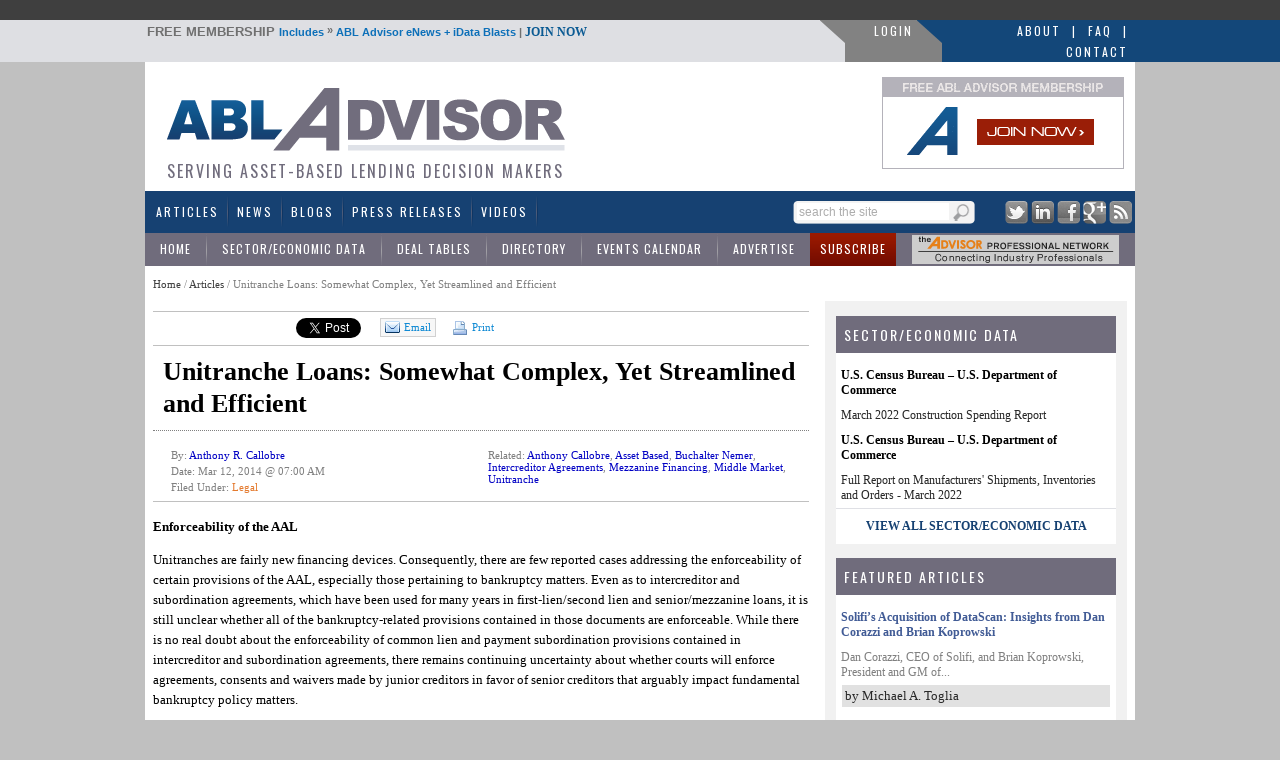

--- FILE ---
content_type: text/html; charset=utf-8
request_url: https://www.abladvisor.com/articles/4212/2/unitranche-loans-somewhat-complex-yet-streamlined-and-efficient
body_size: 92514
content:

<!DOCTYPE html PUBLIC "-//W3C//DTD XHTML 1.0 Transitional//EN" "http://www.w3.org/TR/xhtml1/DTD/xhtml1-transitional.dtd">
<html xmlns="http://www.w3.org/1999/xhtml">
<head id="ctl00"><title>
	Unitranche Loans: Somewhat Complex, Yet Streamlined and Efficient - Article | ABL Advisor
</title><meta id="ctl08" name="description" content="Source:  abladvisor.com, Date: 3/12/2014 7:00:00 AM, Article: A unitranche loan is a term loan that combines both senior and junior components in a single credit facility. Unitranche loans are typically made by a small syndicate of lenders and are documented in a single set of loan documents. Pursuant to these documents, the borrower agrees to pay a blended interest rate on the entire principal amount of the..." lang="en-US" /><link id="MenuStyleSheet" rel="stylesheet" type="text/css" href="../../../contents/SuperFish.css" /><meta id="ctl09" name="robots" content="ALL,INDEX,FOLLOW,NOODP" /><meta id="ctl10" name="rating" content="General" /><meta id="ctl11" name="distribution" content="Global" /><meta id="ctl12" name="Search Engines" content="ALL" /><link id="ctl03" rel="shortcut icon" type="image/x-icon" href="../../../favicon.ico" /><link id="googleFontLink" rel="stylesheet" type="text/css" href="https://fonts.googleapis.com/css?family=Oswald" /><script type="text/javascript" src="https://www.abladvisor.com/JS/jquery-1.6.2.min.js"></script><script type="text/javascript" src="https://www.abladvisor.com/admin/Scripts/jquery-ui-1.7.1.custom.min.js"></script><script type="text/javascript" src="https://www.abladvisor.com/JS/superfish.js"></script><!-- Google tag (gtag.js) -->
<script async src="https://www.googletagmanager.com/gtag/js?id=G-VQWXVVJCZH"></script>
<script>
  window.dataLayer = window.dataLayer || [];
  function gtag(){dataLayer.push(arguments);}
  gtag('js', new Date());

  gtag('config', 'G-VQWXVVJCZH');
</script>
    <script type="text/javascript">

        function TrackEvent(category, event, company) {
            //_gaq.push(['_trackEvent', category, event, company]);
            gaEvent(category, event, company);
        }

        function gaEvent(cat, action, company) {
            //_gaq.push(['_trackEvent', cat, action, company]);
        }

        function open_compweb(url, company) {
            gaEvent("Company Website", "Viewed From Profile Page", company);
            window.open(url);
        }

        function open_compweb2(url, company) {
            gaEvent("Company Website", "Clicked From Detail Page", company);
            window.open(url);
        }

        function open_compweb_hp(url, company) {
            gaEvent("Company Website", "Viewed From Home Page", company);
            window.open(url);
        }

        function open_comp_profile_hp(url, company) {
            gaEvent("Featured Company Profile", "Clicked From Home Page", company);
            window.location = url;
        }

        function open_comp_profile(url, company) {
            gaEvent("Company Website", "Clicked From Detail Page", company);
            window.open(url);
        }

        var empty_search_text = 'search the site';

        $(document).ready(function () {

            CheckSearchTextBox();

            $("#divImgSocial img").hover(
                function () {
                    var img = $(this);
                    var rel = img.attr('rel');

                    var path = RootURL + 'Images/' + rel + '-on.png';
                    img.attr('src', path);

                }, function () {
                    var img = $(this);
                    var rel = img.attr('rel');
                    var path = RootURL + 'Images/' + rel + '-off.png';
                    img.attr('src', path);

                }
            );

            //            $("#divSocialIcon2 img").hover(
            //                            function () {
            //                                var img = $(this);
            //                                var rel = img.attr('rel');

            //                                var path = RootURL + 'Images/' + rel + '-off.png';
            //                                img.attr('src', path);

            //                            }, function () {
            //                                var img = $(this);
            //                                var rel = img.attr('rel');
            //                                var path = RootURL + 'Images/' + rel + '-on.png';
            //                                img.attr('src', path);

            //                            }
            //            );


            $("#txtSearch").keypress(function (e) {
                var code = (e.keyCode ? e.keyCode : e.which);
                if (code == 13) { //Enter keycode
                    searchResults();

                }

            });


            $("#lnkSearch").click(function () {

                searchResults();
                return false;
            });

            $("#txtSearch").blur(function () {
                CheckSearchTextBox();
            });

            $("#txtSearch").focus(function () {

                var textBox = $("#txtSearch");
                var text = textBox.val();

                if (text == empty_search_text) {
                    textBox.val('');
                }

                textBox.css('color', 'black');
            });


        });

        function searchResults() {
            //Do something
            var text = $("#txtSearch").val();

            if (text == empty_search_text || text == '') {
                return;
            }

            var newUrl = RootURL + "SearchMain.aspx?text=" + text;
            //alert(newUrl);
            window.location = newUrl;

        }

        function CheckSearchTextBox() {
            var textBox = $("#txtSearch");
            var text = textBox.val();
            var txtLength = text.length;

            if (txtLength <= 0 || text == empty_search_text) {
                textBox.css('color', '#aeaeae');
                textBox.val(empty_search_text);
            }

        }

        function change_visibility(ctrl, show) {

            document.getElementById(ctrl).style.display = show ? '' : 'none';
        }

        function show_control(ddl_ctrl, txtBox) {
            ddl = document.getElementById(ddl_ctrl);
            if (ddl.options.length == ddl.selectedIndex + 1)
                change_visibility(txtBox, true);
            else
                change_visibility(txtBox, false);
        }

        function show_control2(obj, txtBox) {
            change_visibility(txtBox, obj.checked);

        }

        function HideFlashBoxes() {
            //document.getElementById('spBoxBanner').style.visibility = 'hidden';
            //document.getElementById('flashContent').style.visibility = 'hidden';

            HideElement('spBoxBanner');
            HideElement('flashContent');
        }

        function HideElement(ele) {
            document.getElementById(ele).style.visibility = 'hidden';
        }

        function ShowFlashBoxes() {
            document.getElementById('spBoxBanner').style.visibility = 'visible';
            document.getElementById('flashContent').style.visibility = 'visible';
        }

        function printit(id) {

            url = RootURL + 'print.aspx?postID=' + id
            l = screen.height / 2 - 200
            t = 30
            args = "left=" + l + ",top=" + t + ",height=600,width=560,status=no,toolbar=yes,menubar=no,location=no, scrollbars=yes"

            window.open(url, 'prn', args)

        }

        var currentPage = 1;
        function goNext(pageID) {

            if (currentPage == multiPageCount)
                return;

            currentPage++;
            switchPage(currentPage, pageID);
        }

        function goBack(pageID) {
            if (currentPage == 1)
                return;

            currentPage--;
            switchPage(currentPage, pageID);
        }

        /*
        function switchPage(id) {

                    
        $('[name="page_divs"]').each(

        function (index) {
        this.style.display = 'none';
        //alert(index + ': ' + $(this).name);
        }

        );
         
        document.getElementById('dvMainBody').style.display = 'none';

        // remove classes
        $('.custom-pager .selected').removeClass('selected');
        $('.round-table .data-box').removeClass('selected-box');

        if (id == 1) {
        document.getElementById('dvMainBody').style.display = 'block';
        $('#lnkCustomPaging' + id).addClass('selected');
        }
        else {

        document.getElementById('pg' + (id)).style.display = 'block';

        // add classes
        $('#lnkCustomPaging' + id).addClass('selected');
        $('#divRoundTable' + id).addClass('selected-box');

        }
        currentPage = id;
        window.scroll(0, 300);
          
        }
        */

    </script>




    <script type="text/javascript">

        function S4() {
            return (((1 + Math.random()) * 0x10000) | 0).toString(16).substring(1);
        }

        function GetGuid() {
            // then to call it, plus stitch in '4' in the third group
            var guid = (S4() + S4() + "-" + S4() + "-4" + S4().substr(0, 3) + "-" + S4() + "-" + S4() + S4() + S4()).toLowerCase();
            return guid;
        }
        var page_rno = GetGuid();//Math.floor(Math.random() * 11);
    </script>
    

<script type="text/javascript">

    window.onload = init;

    function init() {

        var bc = document.getElementById('SiteMapPath1').innerHTML;        
        bc = bc.replace("Read Article", 'Unitranche Loans: Somewhat Complex, Yet Streamlined and Efficient');
        document.getElementById('SiteMapPath1').innerHTML = bc;
    }

</script>

<link id="ctl05" href="../../../App_Themes/Theme1/jquery-ui-1.css" type="text/css" rel="stylesheet" /><link id="ctl06" href="../../../App_Themes/Theme1/pager.css" type="text/css" rel="stylesheet" /><link id="ctl07" href="../../../App_Themes/Theme1/StyleSheet.css" type="text/css" rel="stylesheet" /></head>
<body>


    <form method="post" action="./unitranche-loans-somewhat-complex-yet-streamlined-and-efficient?id=4212&amp;page=2&amp;title=unitranche-loans-somewhat-complex-yet-streamlined-and-efficient" onsubmit="javascript:return WebForm_OnSubmit();" id="form1">
<div class="aspNetHidden">
<input type="hidden" name="__EVENTTARGET" id="__EVENTTARGET" value="" />
<input type="hidden" name="__EVENTARGUMENT" id="__EVENTARGUMENT" value="" />
<input type="hidden" name="__VIEWSTATE" id="__VIEWSTATE" value="/[base64]/[base64]" />
</div>

<script type="text/javascript">
//<![CDATA[
var theForm = document.forms['form1'];
if (!theForm) {
    theForm = document.form1;
}
function __doPostBack(eventTarget, eventArgument) {
    if (!theForm.onsubmit || (theForm.onsubmit() != false)) {
        theForm.__EVENTTARGET.value = eventTarget;
        theForm.__EVENTARGUMENT.value = eventArgument;
        theForm.submit();
    }
}
//]]>
</script>


<script src="/WebResource.axd?d=My3GMz4VUG6HcDTchlpLt20dW2R-PVQ6-Y7JeMZsx5U3RiLI0K60cw_agmg17AVsZC0URw5pug7-EKJeilM_EokQQ0BUS6301nLDpRsqBLg1&amp;t=638942066819057530" type="text/javascript"></script>


<script src="/ScriptResource.axd?d=wo3sDgMCsQKbf4mx61BLE7LSgxm70vFh7_u-5-ubilYGmxflX0flPergIt5czjrqF-Vx04NJnjmmKm6mRyD_JSXwsit3-17-tKVb1wI7UJmf5hR0aQKDIkSQ92-a90Hzk0hH3M-B79vz1ViZ5p24lvARC7AR2bKrXOuoYtIDq8s1&amp;t=fffffffff2f92c66" type="text/javascript"></script>
<script src="/ScriptResource.axd?d=phANbBfE6Mdj1VNfqZ8cb6uEkeJNAb8qmaQ0ODeUkVLjPsXB6J9IlGV_VoJWSZknmV6rYeQXlWZ6WosJEtRfJxnW2B0IXcbTYzLJJBQj2GaMCusNdmHc3Rm_GrYWQ_sV0gA5IaQ6FM-U-bB0Q6T52D2_pHh3UJK3Cbzn7YTV7ow1&amp;t=32e5dfca" type="text/javascript"></script>
<script src="/ScriptResource.axd?d=nxq3geywm62K3gKkS2G5Q6gdv8WjbbShT5O1stjqqfBT2HzgS30FvYikoCUcXxu0EXDo3a9lLrdGBkhLXomnRfIWiWA6qEPsKh5mZ5XfVm-0yU5a2wRPwUCzA0smHJE_ixlYOYpDNBgzK3uVuMvFfLy4ukWGcitdCKtPlVIBmPuKVP1hZPHiHloPNTjLWL5G0&amp;t=32e5dfca" type="text/javascript"></script>
<script src="../../../ws/backoffice.asmx/js" type="text/javascript"></script><script type="text/javascript">
		var ClientIDs = {
			txtSearch: 'txtSearch',
			btnSearchMain: 'btnSearchMain',
			txtRecipEmail: 'ContentPlaceHolder1_ucSocialLinkSharing1_txtRecipEmail',
			txtYourEmail: 'ContentPlaceHolder1_ucSocialLinkSharing1_txtYourEmail',
			txtMessage: 'ContentPlaceHolder1_ucSocialLinkSharing1_txtMessage',
			txtNewComments: 'ContentPlaceHolder1_ucComments_txtNewComments',
			btnAddComment: 'ContentPlaceHolder1_ucComments_btnAddComment',
			hdnPostId: 'ContentPlaceHolder1_ucComments_hdnPostId'
		}
	</script>
<script type="text/javascript">
//<![CDATA[
function WebForm_OnSubmit() {
if (typeof(ValidatorOnSubmit) == "function" && ValidatorOnSubmit() == false) return false;
return true;
}
//]]>
</script>

<div class="aspNetHidden">

	<input type="hidden" name="__VIEWSTATEGENERATOR" id="__VIEWSTATEGENERATOR" value="D2870C3B" />
	<input type="hidden" name="__EVENTVALIDATION" id="__EVENTVALIDATION" value="/wEdAAhxCv8fGgrpIXWtuoh7mte74+3WpZQNb82rzs2KnT3rh7HcuUnHRu+WOD4TChCZT1bNiQMjn/k5oOOe3L+7/ZhDLrvAMRi9ycCfIiMB9Cl6uIdNCCxpP0EcotWm8EQ9HJj5I5iWO916jPwAvQmCjpi6oDdR2N5xpIWyOsGfuguK8ztMVGym3uEu+COZX9NqcuPgLYHMpx8qD711keKjpYnS" />
</div>
        <script type="text/javascript">
            var RootURL = "https://www.abladvisor.com/"
        </script>
        <script type="text/javascript">
//<![CDATA[
Sys.WebForms.PageRequestManager._initialize('ctl00$ctl04', 'form1', ['tctl00$ContentPlaceHolder1$ucComments$upComments','ContentPlaceHolder1_ucComments_upComments'], [], [], 90, 'ctl00');
//]]>
</script>

        <div id="mainArea">
            

            <div id="bannerArea">
                <!-- ABLA 728x90 [async] -->
                <script type="text/javascript">if (!window.AdButler) { (function () { var s = document.createElement("script"); s.async = true; s.type = "text/javascript"; s.src = 'https://servedbyadbutler.com/app.js'; var n = document.getElementsByTagName("script")[0]; n.parentNode.insertBefore(s, n); }()); }</script>
                <script type="text/javascript">
                    var AdButler = AdButler || {}; AdButler.ads = AdButler.ads || [];
                    var abkw = window.abkw || '';
                    var plc347568 = window.plc347568 || 0;
                    document.write('<' + 'div id="placement_347568_' + plc347568 + '"></' + 'div>');
                    AdButler.ads.push({ handler: function (opt) { AdButler.register(175287, 347568, [728, 90], 'placement_347568_' + opt.place, opt); }, opt: { place: plc347568++, keywords: abkw, domain: 'servedbyadbutler.com', click: 'CLICK_MACRO_PLACEHOLDER' } });
                </script>
            </div>

            
            <div id="headerTitle">
                <table style="width: 100%" cellpadding="0" cellspacing="0">
                    <tr>
                        <td style="width: auto;">&nbsp;
                        </td>
                        <td style="width: 985px;">
                            <table style="width: 100%" cellpadding="0" cellspacing="0">
                                <tr>
                                    <td class="header-bar">
                                        <span style="cursor: pointer;" onclick="window.location='https://www.abladvisor.com/register'">
                                            <span style="color: #707070; font-weight: bold; text-transform: uppercase; font-size: 13px; cursor: pointer;">FREE MEMBERSHIP </span>Includes <span style="color: #707070; vertical-align: top;">»</span>
                                            ABL Advisor
                                        eNews + iData Blasts <span style="color: #707070;">|</span> <a href="https://www.abladvisor.com/register">JOIN NOW</a> </span>
                                    </td>
                                    <td style="width: 25px;">
                                        <img src="../../../Images/login_gray_sep.png" id="imgGraySep" width="25" height="23" alt="ABLAdvisor Gray" />
                                    </td>
                                    <td class="loginLink" style="background-color: #828282; white-space: nowrap; padding-top: 2px;">
                                        
                                        <a href="https://www.abladvisor.com/login.aspx">LOGIN</a>
                                        
                                    </td>
                                    <td style="width: 25px; background-color: #828282;">
                                        <img src="../../../Images/login_blue_sep.png" id="imgBlueSep" width="25" height="23" alt="ABLAdvisor Blue" />
                                    </td>
                                    <td class="blueLink" style="width: 190px;">
                                        <div>
                                            <a href="https://www.abladvisor.com/About-ABL-Advisor.aspx">About</a> <a href="#">|</a>
                                            <a href="https://www.abladvisor.com/faq.aspx">FAQ</a> <a href="https://www.abladvisor.com/contactus.aspx">|</a> <a href="https://www.abladvisor.com/contactus.aspx">Contact</a>
                                        </div>
                                    </td>
                                </tr>
                            </table>
                        </td>
                        <td style="width: auto; background-color: #134779;">&nbsp;
                        </td>
                    </tr>
                </table>
            </div>
            <div style="width: 990px; margin-left: auto; margin-right: auto; background-color: red;">
                <div id="header">
                    <div id="headerDetail">
                        <div style="float: left; height: 104px;">
                            <a href="https://www.abladvisor.com/">
                                <img src="https://www.abladvisor.com/Images/abla-logo.gif" width="431px" height="82px"
                                    alt="Logo for ABL Advisor - Website Serving Asset Based Lending and Commercial Finance Professionals"
                                    title="Logo for ABL Advisor - Website Serving Asset Based Lending and Commercial Finance Professionals" /></a>
                            <div style="color: #716d7d; font-family: oswald; font-size: 16px; letter-spacing: 2px; text-transform: uppercase; font-weight: normal; padding-left: 20px;">
                                Serving Asset-Based Lending Decision Makers
                            </div>
                        </div>
                        <div style="float: right; width: 236px; margin-right: 15px;">
                            <div style="height: 90px; width: 240px; border: solid 1px #b4b2ba;">
                                <a href="https://www.abladvisor.com/register?source=logo">
                                    <img src="https://www.abladvisor.com//images/join-now.gif" border="0" width="240px"
                                        height="90" title="Join ABL Advisor banner - Asset Based Lending and Commercial Finance Community"
                                        alt="Join ABL Advisor banner - Asset Based Lending and Commercial Finance Community" /></a>
                            </div>
                            <div style="clear: both;">
                            </div>
                        </div>
                        <div style="clear: both">
                        </div>
                    </div>
                </div>
                <div id="menu">
                    <div class="menuAreaTable">
                        <div>
                            <table width="100%">
                                <tr>
                                    <td>
                                        <div id="menuArea">
                                            <div id="endDivider">
                                                

<ul id="menu1" class="sf-menu">
    <li><a href="https://www.abladvisor.com/featured-articles">Articles</a></li>
    <li><a href="https://www.abladvisor.com/industry-news-latest">News</a> </li>
    <li><a href="https://www.abladvisor.com/featured-blogs">Blogs</a></li>
    <li><a href="https://www.abladvisor.com/press-releases">Press Releases</a></li>
    <li><a href="https://www.abladvisor.com/videos.aspx">Videos</a></li>


    
   
</ul>

                                            </div>
                                        </div>
                                    </td>
                                    <td style="width: 185px">
                                        <div id="pnlSearch" onkeypress="javascript:return WebForm_FireDefaultButton(event, &#39;btnSearchMain&#39;)">
	
                                            <div class="topSearch">
                                                <div class="button">
                                                    <a id="lnkSearch" href="#" style="outline: none;">
                                                        
                                                        <img src="https://www.abladvisor.com/Images/searchButton.png" width="20px" height="17px"
                                                            alt="Keyword Search Button for ABL Advisor" title="Keyword Search Button for ABL Advisor" />
                                                    </a>
                                                </div>
                                                <div class="textArea">
                                                    <input name="ctl00$txtSearch" type="text" id="txtSearch" class="textBox" />
                                                </div>
                                                <div style="clear: both;">
                                                </div>
                                            </div>
                                            <div style="display: none;">
                                                <input type="submit" name="ctl00$btnSearchMain" value="" onclick="return false;" id="btnSearchMain" />
                                            </div>
                                        
</div>
                                    </td>
                                    <td style="width: 150px;">
                                        <div class="socialIcons" align="right">
                                            <a href="http://twitter.com/abladvisor" target="_blank">
                                                <img src="https://www.abladvisor.com/Images/social-twitter.png" width="23px" height="23px"
                                                    alt="Twitter Logo for ABL Advisor - Asset Based Lending and Commercial Finance Resources"
                                                    title="Twitter Logo for ABL Advisor - Asset Based Lending and Commercial Finance Resources" /></a>
                                            <a href="http://www.linkedin.com/company/abl-advisor" target="_blank">
                                                <img src="https://www.abladvisor.com/Images/social-linkedin.png" width="23px" height="23px"
                                                    alt="LinkedIn Logo for ABL Advisor - Asset Based Lending and Commercial Finance Resources"
                                                    title="LinkedIn Logo for ABL Advisor - Asset Based Lending and Commercial Finance Resources" /></a>
                                            <a href="http://www.facebook.com/pages/ABL-Advisor/431797766869646" target="_blank">
                                                <img src="https://www.abladvisor.com/Images/social-facebook.png" width="23px" height="23px"
                                                    alt="Facebook Logo for ABL Advisor - Asset Based Lending and Commercial Finance Resources"
                                                    title="Facebook Logo for ABL Advisor - Asset Based Lending and Commercial Finance Resources" /></a>
                                            <a href="https://plus.google.com/u/0/114778399139997986787" target="_blank">
                                                <img src="https://www.abladvisor.com/Images/social-google.png" width="23px" height="23px"
                                                    alt="Google+ Logo for ABL Advisor - Asset Based Lending and Commercial Finance Resources"
                                                    title="Google+ Logo for ABL Advisor - Asset Based Lending and Commercial Finance Resources" /></a>
                                            <a href="https://www.abladvisor.com/rss">
                                                <img src="https://www.abladvisor.com/Images/social-rss.png" width="23px" height="23px"
                                                    alt="RSS Feed Logo for ABL Advisor - Asset Based Lending and Commercial Finance Resources"
                                                    title="RSS Feed Logo for ABL Advisor - Asset Based Lending and Commercial Finance Resources" /></a>
                                        </div>
                                    </td>
                                </tr>
                            </table>
                        </div>
                        <div class="middle-sub-menu">
                            <table width="100%" cellpadding="0" cellspacing="0">
                                <tr>
                                    <td>
                                        

    <ul class="sub-menu2">
        <li><a href="https://www.abladvisor.com/">Home</a></li>
        <li><a href="https://www.abladvisor.com/industry-data">Sector/Economic Data</a></li>
        <li><a href="https://www.abladvisor.com/deal-tables">Deal Tables</a> </li>
        <li><a href="https://www.abladvisor.com/industry-directory">Directory</a></li>
        <li><a href="https://www.abladvisor.com/events-calendar">Events Calendar</a></li>
        <li><a href="https://www.abladvisor.com/advertise/advertising-platform.aspx">Advertise</a></li>
        <li class="red"><a  href="https://www.abladvisor.com/register">Subscribe</a></li>
    </ul>

                                    </td>
                                    <td style="width: 225px;">
                                        <div style="padding: 2px;">
                                            <!-- apn banner -->
                                            <span id="flashContent">
                                                <object classid="clsid:d27cdb6e-ae6d-11cf-96b8-444553540000" width="207" height="29"
                                                    id="graybar_advisor_logo" align="middle">
                                                    <param name="movie" value="https://www.abladvisor.com/Images/graybar_advisor_logo.swf?clickTAG=https://www.abladvisor.com/apn.aspx" />
                                                    <param name="quality" value="high" />
                                                    <param name="bgcolor" value="#ffffff" />
                                                    <param name="play" value="true" />
                                                    <param name="loop" value="true" />
                                                    <param name="wmode" value="window" />
                                                    <param name="scale" value="showall" />
                                                    <param name="menu" value="true" />
                                                    <param name="devicefont" value="false" />
                                                    <param name="salign" value="" />
                                                    <param name="allowScriptAccess" value="sameDomain" />
                                                    <!--[if !IE]>-->
                                                    <object type="application/x-shockwave-flash" data="https://www.abladvisor.com/Images/graybar_advisor_logo.swf?clickTAG=https://www.abladvisor.com/apn.aspx"
                                                        width="207" height="29">
                                                        <param name="movie" value="https://www.abladvisor.com/Images/graybar_advisor_logo.swf" />
                                                        <param name="quality" value="high" />
                                                        <param name="bgcolor" value="#ffffff" />
                                                        <param name="play" value="true" />
                                                        <param name="loop" value="true" />
                                                        <param name="wmode" value="window" />
                                                        <param name="scale" value="showall" />
                                                        <param name="menu" value="true" />
                                                        <param name="devicefont" value="false" />
                                                        <param name="salign" value="" />
                                                        <param name="allowScriptAccess" value="sameDomain" />
                                                        <!--<![endif]-->
                                                        <a href="https://www.abladvisor.com/APN.aspx">
                                                            <img src="https://www.abladvisor.com/Images/graybar_advisor_logo.gif"
                                                                width="207px"
                                                                height="29px"
                                                                alt="ABL Advisor's APN -- Exclusive Advisor Professional Network"
                                                                title="ABL Advisor's APN -- Exclusive Advisor Professional Network" /></a>
                                                        <!--[if !IE]>-->
                                                    </object>
                                                    <!--<![endif]-->
                                                </object>
                                            </span>
                                            <!-- end of apn banner -->
                                        </div>
                                    </td>
                                </tr>
                            </table>
                        </div>
                    </div>
                </div>
                <div id="contentAreaMain">
                    <div id="contentArea">
                        <table width="100%" cellpadding="0" cellspacing="0">
                            <tr>
                                <td id="content">
                                    <div id="ValidationSummary1" style="display:none;">

</div>
                                    <div>
                                        <span class="breadcrumb">
                                            <span id="SiteMapPath1"><a href="#SiteMapPath1_SkipLink"><img alt="Skip Navigation Links" src="/WebResource.axd?d=Wa7HPPSs38zgiFv6pRKNIoOY_1-KdNMnNXO6UO2_Xpy54LpAT1jtLD3zCnnq899n7aQngC8ctp3kHd_9MhJI0cH1jcRDvPKDLouEle9sbbY1&amp;t=638942066819057530" width="0" height="0" style="border-width:0px;" /></a><span id="SiteMapPath1"><a id="SiteMapPath1_ctl00_0" href="/">Home</a></span><span id="SiteMapPath1"> / </span><span id="SiteMapPath1"><a id="SiteMapPath1_ctl00_1" title="Articles" href="/featured-articles">Articles</a></span><span id="SiteMapPath1"> / </span><span id="SiteMapPath1">Read Article</span><a id="SiteMapPath1_SkipLink"></a></span>
                                        </span>
                                    </div>
                                    
    
    

<!-- script src="http://live.abladvisor.com/JS/jquery-ui-1.7.1.custom.min.js" type="text/javascript"></script -->


<script src="https://www.equipmentfa.com/JS/jquery-ui-1.7.1.custom.min.js" type="text/javascript"></script>
<script type="text/javascript" src="https://www.google.com/recaptcha/api/js/recaptcha_ajax.js"></script>
<script src='https://www.google.com/recaptcha/api.js?onload=CaptchaCallback&render=explicit' async defer></script>

<script defer>
    var CaptchaCallback = function () {
        grecaptcha.render('RecaptchaField1', { 'sitekey': '6LcUCgsUAAAAAIwGTDyhSj52JQItAl4dHE3vfpyZ' });

    };


</script>

<script type="text/javascript">

    $(document).ready(function () {

        $("#divSendToFriend").dialog({
            height: 400,
            width: 670,
            resizable: false,
            autoOpen: false,
            title: "Send to a Friend...",
            buttons: {
                "Cancel": function () {
                    $(this).dialog("close");
                },
                "Send to Friend": function () { SendEmailToFriend(); }
            }
        });

    });




    function openSendToFriendDialog() {

            var emailTo = "";
        var emailSub = "FYI - Check This Out on EquipmentFA.com...";
        var emailBody = "Hi, I thought you would be interested in this article from ABL Advisor: " + location;
        
        window.open("mailto:" + emailTo + '?subject=' + emailSub + '&body=' + emailBody);


        // $("#divSendToFriend").dialog("open");
    }


    function closeSendToFriendDialog() {
        $("#divSendToFriend").dialog("close");
    }



    function SendEmailToFriend() {

        var errorMessage = '';
        var url = 'https://www.abladvisor.com/articles/4212/unitranche-loans-somewhat-complex-yet-streamlined-and-efficient';
        var recipentEmail = $('#ContentPlaceHolder1_ucSocialLinkSharing1_txtRecipEmail').val();
        var yourEmail = $('#ContentPlaceHolder1_ucSocialLinkSharing1_txtYourEmail').val();
        var message = $('#ContentPlaceHolder1_ucSocialLinkSharing1_txtMessage').val();
        var ccToYou = false;
        var pid = '4212';

        if ($('#ContentPlaceHolder1_ucSocialLinkSharing1_chkMySelf').is(':checked')) {
            ccToYou = true;
        }

        // Validate

        if (recipentEmail == "") {
            errorMessage = "Please enter Recipient's Email Address.\n";
        }

        if (yourEmail == "") {
            errorMessage += "Please enter Your Email Address.\n";
        }

        if (errorMessage.length > 0) {
            alert(errorMessage);
            return;
        }

        var captcharesponse = grecaptcha.getResponse();

        if (!captcharesponse) {
            alert("Please prove you’re not a robot and click the box before 'Send to Friend'.");
            return;
        }



        // Send
        var data =
            '{"url":"' + url +
            '", "pid":"' + pid +
            '", "recipentEmail":"' + recipentEmail +
            '", "yourEmail":"' + yourEmail +
            '", "message":"' + message +
            '", "ccToYou":"' + ccToYou +
            '", "captcharesponse":' + JSON.stringify(captcharesponse) +
            ' }';




        $.ajax({

            type: "POST",
            url: "https://www.abladvisor.com/Default.aspx/SendToFriend",
             data: data,
             contentType: "application/json; charset=utf-8",
             dataType: "json",


             success: function (response) {
                 var msg = response.d;
                 msg = msg.replace('"', '').replace('"', '');
                 alert(msg);

                 closeSendToFriendDialog();
                 grecaptcha.reset();
             },
             error: function (request, status, errorThrown) {

                 alert(errorThrown);
                 grecaptcha.reset();
                 closeSendToFriendDialog();
             }
        });

     }

</script>
<br />




<div style="border-top: 1px solid silver; border-bottom: 1px solid silver;">
    <table cellpadding="0" cellspacing="0">
        <tr>
            <td style="padding: 6px; padding-bottom: 4px;">
                <iframe src='https://www.facebook.com/widgets/like.php?href=https://www.abladvisor.com/articles/4212/unitranche-loans-somewhat-complex-yet-streamlined-and-efficient&layout=button_count&show_faces=false&width=110&action=recommend&font=tahoma&colorscheme=light&height=30'
                    scrolling="no" frameborder="0" style="border: none; width: 125px; height: 23px"
                    allowtransparency="true"></iframe>
            </td>
            <td style="padding: 6px; padding-bottom: 4px; padding-right: 1px;">
                <a href="http://twitter.com/share?url=https://www.abladvisor.com/articles/4212/unitranche-loans-somewhat-complex-yet-streamlined-and-efficient" class="twitter-share-button" data-count="horizontal">Tweet</a>
                <script type="text/javascript" src="https://platform.twitter.com/widgets.js"></script>
            </td>


            <td style="padding: 6px; padding-bottom: 4px;">
                <script src="https://platform.linkedin.com/in.js" type="text/javascript"></script>
                <script type="IN/Share" data-counter="right" data-url="https://www.abladvisor.com/articles/4212/unitranche-loans-somewhat-complex-yet-streamlined-and-efficient"></script>
            </td>

            <!-- google + button -->
            <td style="padding-top: 6px;">
                <div class="g-plusone" data-size="medium" data-href="https://www.abladvisor.com/articles/4212/unitranche-loans-somewhat-complex-yet-streamlined-and-efficient"></div>
                <script type="text/javascript">
                    (function () {
                        var po = document.createElement('script'); po.type = 'text/javascript'; po.async = true;
                        po.src = 'https://apis.google.com/js/plusone.js';
                        var s = document.getElementsByTagName('script')[0]; s.parentNode.insertBefore(po, s);
                    })();

                </script>
            </td>
            <!-- google button -->

            <td style="padding: 6px; padding-bottom: 4px;">

                <a href="javascript:openSendToFriendDialog();" class="emailButton">
                    <img src="https://www.abladvisor.com/Images/message_email.png" title="Email icon - Send a Message on ABL Advisor" alt="Email icon - Send a Message on ABL Advisor" />Email
                </a>
            </td>
            <td id="ContentPlaceHolder1_ucSocialLinkSharing1_tdPrint" style="padding: 6px; padding-bottom: 4px;">
                <a href="javascript:printit(4212);" class="printButton">
                    <img src="https://www.abladvisor.com/Images/print-icon.png" />
                    Print </a>
            </td>

        </tr>
    </table>
</div>
<div id="divSendToFriend" style="display: none; font-size: 12px;">
    <table width="100%" cellpadding="3">
        <tr>
            <td>Recipient's Email Address(es)
            </td>
        </tr>
        <tr>
            <td>
                <input name="ctl00$ContentPlaceHolder1$ucSocialLinkSharing1$txtRecipEmail" type="text" id="ContentPlaceHolder1_ucSocialLinkSharing1_txtRecipEmail" style="width:350px;" />
                (Separate multiple addresses with a comma)
            </td>
        </tr>
        <tr>
            <td>Your Email Address
            </td>
        </tr>
        <tr>
            <td>
                <input name="ctl00$ContentPlaceHolder1$ucSocialLinkSharing1$txtYourEmail" type="text" id="ContentPlaceHolder1_ucSocialLinkSharing1_txtYourEmail" style="width:350px;" />
                <input id="ContentPlaceHolder1_ucSocialLinkSharing1_chkMySelf" type="checkbox" name="ctl00$ContentPlaceHolder1$ucSocialLinkSharing1$chkMySelf" /><label for="ContentPlaceHolder1_ucSocialLinkSharing1_chkMySelf">Send a copy to myself </label>
            </td>
        </tr>
        <tr>
            <td>Your Message (optional)
            </td>
        </tr>
        <tr>
            <td>
                <textarea name="ctl00$ContentPlaceHolder1$ucSocialLinkSharing1$txtMessage" rows="7" cols="20" id="ContentPlaceHolder1_ucSocialLinkSharing1_txtMessage" style="width:99%;">
Hi, I thought you would be interested in this article from ABL Advisor.</textarea>
            </td>
        </tr>
        <tr>
            <td>
                <div id="RecaptchaField1"></div>

            </td>
        </tr>

    </table>
</div>

    
    <div class="articleList" > 
      
        <h2 style="padding-left:10px;" class="post-title">Unitranche Loans: Somewhat Complex, Yet Streamlined and Efficient</h2>
        
        <table id="ContentPlaceHolder1_tblTopAuthorBox" border="0" cellpadding="4" width="100%">
	<tr id="ContentPlaceHolder1_ctl00">
		<td id="ContentPlaceHolder1_ctl01" width="50%">
                    <div id="ContentPlaceHolder1_divBy">
                        <span class="date" style="padding-left:12px; display:block;">
                            By: <a href="https://www.abladvisor.com/authordetail.aspx?id=314" rel="author">Anthony R. Callobre</a>

                        </span>
                    </div>
                    <div class="date" style="padding-left:12px;">Date: Mar 12, 2014 @ 07:00 AM</div>

                    <div id="ContentPlaceHolder1_divFileUnder" style="padding-left:12px;" class="date">
                        Filed Under: <span id="ContentPlaceHolder1_lblCat" class="orange-text"><a href='https://www.abladvisor.com/articles/category/49/2/legal'>Legal</a></span>
                    </div>
                </td>
		<td id="ContentPlaceHolder1_ctl02"> <div class="date" id="dvRelated">
                        Related: <span class='blue-orange'><a href='https://www.abladvisor.com/articles/tags/2/5871/anthony-callobre'>Anthony Callobre</a></span>, <span class='blue-orange'><a href='https://www.abladvisor.com/articles/tags/2/4797/asset-based'>Asset Based</a></span>, <span class='blue-orange'><a href='https://www.abladvisor.com/articles/tags/2/3910/buchalter-nemer'>Buchalter Nemer</a></span>, <span class='blue-orange'><a href='https://www.abladvisor.com/articles/tags/2/2074/intercreditor-agreements'>Intercreditor Agreements</a></span>, <span class='blue-orange'><a href='https://www.abladvisor.com/articles/tags/2/1659/mezzanine-financing'>Mezzanine Financing</a></span>, <span class='blue-orange'><a href='https://www.abladvisor.com/articles/tags/2/340/middle-market'>Middle Market</a></span>, <span class='blue-orange'><a href='https://www.abladvisor.com/articles/tags/2/1826/unitranche'>Unitranche</a></span>

                    </div>
                </td>
	</tr>
</table>

        
    </div>

    <div class="articleRead">
        
        <div class="seperator" ></div>

        <div id="dvMainBody" class="desc">
                
                 
<p><strong>Enforceability of the AAL</strong></p>
<p>Unitranches are fairly new financing devices. Consequently, there are few reported cases addressing the enforceability of certain provisions of the AAL, especially those pertaining to bankruptcy matters. Even as to intercreditor and subordination agreements, which have been used for many years in first-lien/second lien and senior/mezzanine loans, it is still unclear whether all of the bankruptcy-related provisions contained in those documents are enforceable. While there is no real doubt about the enforceability of common lien and payment subordination provisions contained in intercreditor and subordination agreements, there remains continuing uncertainty about whether courts will enforce agreements, consents and waivers made by junior creditors in favor of senior creditors that arguably impact fundamental bankruptcy policy matters.</p>
<p>Most attorneys and legal commentators believe that courts reviewing AALs will be guided by cases involving intercreditor and subordination agreements used in first-lien/second lien or senior/mezzanine financings. Nevertheless, since borrowers are typically not parties to AALs, there is a risk that bankruptcy courts will hold that they do not have the jurisdiction to enforce these agreements. A requirement that borrowers be parties to AALs might effectively mitigate this risk. But even if a bankruptcy court exercises jurisdiction over the AAL, the court could struggle with the single lien and single set of loan documents features of unitranches and awkwardly apply intercreditor or subordination agreement precedents, designed for the separate lien, separate documentation structures of first-lien/second-lien and senior/mezzanine financings, when ruling upon AALs.</p>
<p><strong>Liquidity Restrictions</strong></p>
<p>Unitranches are fairly illiquid. There is currently no significant secondary (trading) market for unitranches. And even if the asset-based lender identifies a proposed assignee, there are additional hurdles to assignment. First, under the terms of the AAL, the asset-based lender must offer to assign its loan to others in the unitranche syndicate before making an assignment outside the syndicate. Second, any assignee would have to become a party to the AAL, a document that lacks the kind of standardization that facilitates smooth loan trading. Lastly, while AAL’s commonly contain mutual buy-out rights in favor of each of the first-out and last-out lenders, these rights are at the option of the purchasing party. The first-out lenders do not have the right to “put” their loans to the last-out lenders. In short, an asset-based lender should view a unitranche as a relationship loan to be held in its portfolio, rather than a loan that may be easily traded.</p>
<p><strong>Bankruptcy Issues</strong></p>
<p>As noted above, unitranches involve a single term loan, documented in a single loan agreement, secured by a single lien granted in favor of the administrative or collateral agent. As such, in a bankruptcy proceeding involving the unitranche borrower, there is a risk that the entire unitranche loan will be viewed as a single secured claim. Since it is frequently the case that the collateral for a unitranche is insufficient to secure the entire unitranche loan, if the unitranche is treated as a single secured claim in bankruptcy, it will be regarded as an undersecured claim. This result would adversely impact the asset-based lender’s right, in its role as a first-out lender, to receive post-petition interest, expenses and adequate protection payments. Additionally, a single claim characterization in bankruptcy could allow the last-out lenders, if they constitute a majority of the creditors in their class and hold more than two-thirds of the amount of the unitranche, to accept a plan or reorganization over the objection of the first-out lenders.</p>
<p>It may be possible to mitigate these risks through careful drafting of the loan documents. For example, an explicit provision in the AAL granting first-out lenders the right to receive post-petition interest on their claim before payments are made to the last-out lenders, even if such post-petition interest is not an allowed claim in the bankruptcy, should enable the first-out lenders to receive post-petition interest. And insistence that the borrower grant two liens under the unitranche loan documents, one to secure the first-out obligations and one to secure the last-out obligations, may prevent the treatment of the unitranche as a single secured claim.</p>
<p><strong>Conclusion</strong></p>
<p>Unitranches are popular financing devices for middle-market borrowers and asset-based lenders will be presented opportunities to participate in unitranches as first-out lenders. As a result, ABLs will need to embrace those opportunities to ensure an appropriate share of the middle-market leveraged lending business. Nevertheless, unitranches present several unique issues for asset-based lenders and require careful drafting and negotiation of the relevant loan documents to ensure that asset-based lenders are afforded rights and remedies consistent with their expectations.</p>

                 <div style="clear:both;"></div>
         </div>

         
                    
         <div class="desc">
            
         </div>

         <div align="center">
            

<div class="new-pager">
    <a href='javascript:goBack(4212)'>‹‹ Prev</a><a id='lnkCustomPaging1' href='javascript:switchPage(1, 4212)'  >1</a>
<a id='lnkCustomPaging2' href='javascript:switchPage(2, 4212)' class='selected') >2</a>

</div>
         </div>
        

    </div>
    
    


 <div class="blogDetailFooter" id="author-info">
        <div style="border-top: 1px solid #dbdbdb">
           
        </div> 
        <div style="border-bottom: 0px solid #dbdbdb; padding-top: 10px; padding-bottom: 15px;">
            <table cellpadding="4" cellspacing="0" width="100%" border="0">
                <tr>
                    <td style="padding-right: 5px;" valign="top">
                        <img id="ContentPlaceHolder1_ucAuthorBiograph1_imgAuthor2" src="../../../UploadedFiles/Authors/pic-author-Anthony-Callobre-ABL-Advisor-2014-110%20(2).jpg" style="border-color:#E3E8E4;border-width:0px;" />
                    </td>
                    <td>
                        <div class="name">
                            Anthony R. Callobre
                        </div>
                        <div class="designation">
                            Chair, Bank and Finance Practice
                            | Buchalter Nemer
                            <a id="ContentPlaceHolder1_ucAuthorBiograph1_lnkAPNProfile" target="_blank" style="font-weight:normal;"></a>
                        </div>
                        <div class="bio">
                        Anthony R. Callobre is Chair of Buchalter Nemer’s Bank and Finance Practice. He can be reached at acallobre@buchalter.com or (213) 891-5024.
                            
                        </div>
                    </td>
                    <td style="width: 100px;">
                        
                       
                    </td>
                </tr>
            </table>
        </div>
        <div id="ContentPlaceHolder1_ucAuthorBiograph1_divBottomLive" style="border-bottom: 0px solid #dbdbdb; padding-top: 10px; padding-bottom: 15px;">
        
        </div>
    </div>

    

<div class="comments-h3">Comments From Our Members</div>
<br />




    You must be an <a href="https://www.abladvisor.com/register" target="_blank">ABL Advisor member</a> to post comments.
    <a href="https://www.abladvisor.com/Login.aspx?ReturnURL=2-4212">Login</a> or <a href="https://www.abladvisor.com/register">Join Now</a>.
    <br /><br />
<input type="hidden" name="ctl00$ContentPlaceHolder1$ucComments$hdnPostId" id="ContentPlaceHolder1_ucComments_hdnPostId" value="4212" />

    <script>
        //switchPage(2);

        var currentPage = 2;
        var multiPageCount = 2;
        var postID = 4212
        var postTitle = 'unitranche-loans-somewhat-complex-yet-streamlined-and-efficient'

        function switchPage(pageNo, id) {
            window.location = RootURL + 'articles/' + id + '/' + pageNo + '/' + postTitle;
        }

    </script>


                                   
                                    <!-- DUMMY DIV FOR Industry Directory -->
                                    <div style="height: 150px; background-color: white;">
                                    </div>
                                </td>
                                <td id="tdAdvertiser" class="advertiser">
                                    
                                    <div class="advertiser-noborder">
                                        <div id="dvSpacer" style="width: 20px; height: 21px;">
                                        </div>

                                        <!-- ABLA 300x250 [async] -->
                                        <script type="text/javascript">if (!window.AdButler) { (function () { var s = document.createElement("script"); s.async = true; s.type = "text/javascript"; s.src = 'https://servedbyadbutler.com/app.js'; var n = document.getElementsByTagName("script")[0]; n.parentNode.insertBefore(s, n); }()); }</script>
                                        <script type="text/javascript">
                                            var AdButler = AdButler || {}; AdButler.ads = AdButler.ads || [];
                                            var abkw = window.abkw || '';
                                            var plc347542 = window.plc347542 || 0;
                                            document.write('<' + 'div id="placement_347542_' + plc347542 + '"></' + 'div>');
                                            AdButler.ads.push({ handler: function (opt) { AdButler.register(175287, 347542, [300, 250], 'placement_347542_' + opt.place, opt); }, opt: { place: plc347542++, keywords: abkw, domain: 'servedbyadbutler.com', click: 'CLICK_MACRO_PLACEHOLDER' } });
                                        </script>

                                    </div>
                                    
                                    <div class="sponsoredLinks">
                                        

<div class="homepage-idata-heading">Sector/Economic Data</div>
<div class="homepage-idata">
    
            <div class="title">
                <a href="https://www.abladvisor.com/industry-data/source/787/u-s-census-bureau-u-s-department-of-commerce">U.S. Census Bureau – U.S. Department of Commerce</a>
            </div>
            <div class="desc">
                <a href="javascript:idata_detail('https://www.abladvisor.com/industry-data/802/march-2022-construction-spending-report', 'March 2022 Construction Spending Report')">
                    March 2022 Construction Spending Report
                </a>
            </div>
        
            <div class="title">
                <a href="https://www.abladvisor.com/industry-data/source/787/u-s-census-bureau-u-s-department-of-commerce">U.S. Census Bureau – U.S. Department of Commerce</a>
            </div>
            <div class="desc">
                <a href="javascript:idata_detail('https://www.abladvisor.com/industry-data/801/full-report-on-manufacturers-shipments-inventories-and-orders-march-2022', 'Full Report on Manufacturers Shipments, Inventories and Orders - March 2022')">
                    Full Report on Manufacturers' Shipments, Inventories and Orders - March 2022
                </a>
            </div>
        

    

    <div class="footer">
        <a href="https://www.abladvisor.com/industry-data">view all sector/economic data</a>
    </div>
</div>

<script type="text/javascript">

    TrackEvent('iData', 'Appeared on Detail Page', "March 2022 Construction Spending Report");
    TrackEvent('iData', 'Appeared on Detail Page', "Full Report on Manufacturers' Shipments, Inventories and Orders - March 2022");
    TrackEvent('iData Sponsor', 'Appeared on Detail Page', "");

    function idata_detail(url, company) {
        gaEvent("iData", "Clicked From Detail Page", company);
        window.location = url;
    }

    function idata_sponsor(url, company) {
        gaEvent("iData Sponsor", "Clicked From Detail Page", company);
        window.open(url);
    }

</script>


                                        
                                        

<div class="homepage-idata-heading">Featured Articles</div>
<div class="homepage-article">
    
            <div class="title">
                <a href="https://www.abladvisor.com/articles/42010/solifis-acquisition-of-datascan-insights-from-dan-corazzi-and-brian-koprowski">Solifi’s Acquisition of DataScan: Insights from Dan Corazzi and Brian Koprowski</a>
            </div>
            <div class="desc">
                Dan Corazzi, CEO of Solifi, and Brian Koprowski, President and GM of...
            </div>
            <div class="author">
                by Michael A. Toglia
            </div>
        
            <div class="title">
                <a href="https://www.abladvisor.com/articles/41942/main-street-mca-distress-emerging-opportunity-for-secured-finance-and-credit-reh">Main Street MCA Distress: Emerging Opportunity for Secured Finance and Credit Rehabilitation</a>
            </div>
            <div class="desc">
                Policy change by SBA to exclude MCA obligations from refinancing...
            </div>
            <div class="author">
                by Robert DiNozzi
            </div>
        

    <div style="clear:right;"></div>
    <div class="footer">
        <a href="https://www.abladvisor.com/most-popular-articles">Most Popular</a> | <a href="https://www.abladvisor.com/article-topics">All Articles</a>
    </div>
</div>


                                        
<div class="homepage-idata-heading">
    Sponsored Content</div>
<div class="homepage-article">
    
            
            <div class="title">
                <a href='https://www.abladvisor.com/SponsorContent/37317/cfg-merchant-solutions-underwriter-academy'>
                    CFG Merchant Solutions Underwriter Academy</a>
            </div>
            <div class="desc" style="padding-top: 5px; ">
                CFGMS is proud to announce our new program: Underwriter Academy! Fast-track into a position with one of our producing underwriting teams.
            </div>

        
    <div style="text-align: center;">
        <div style="font-size:10px;color:#616161;padding-bottom:6px;font-weight:bold;">sponsored by:</div>
        <a href="https://www.abladvisor.com/SponsorContent/37317/cfg-merchant-solutions-underwriter-academy" id="SonposorContents1_lnkSponsor" target="_blank">
            <img src="https://www.abladvisor.com/Images/IndustryDirectory/3fa4710f-c09d-427b-9200-b16d6da0cca3.gif" id="SonposorContents1_imgUrl" style="border: none;" /></a>
    </div>
    <div class="footer">
         <a href="https://www.abladvisor.com/SponsorContent/37317/cfg-merchant-solutions-underwriter-academy" id="SonposorContents1_lnkViewAll">LEARN MORE</a>
    </div>
</div>

                                        
                                        
                                        <div class="advertiser-noborder" style="text-align: center;">
                                            <br />

                                            <!-- ABLA 160x600 [async] -->
                                            <script type="text/javascript">if (!window.AdButler) { (function () { var s = document.createElement("script"); s.async = true; s.type = "text/javascript"; s.src = 'https://servedbyadbutler.com/app.js'; var n = document.getElementsByTagName("script")[0]; n.parentNode.insertBefore(s, n); }()); }</script>
                                            <script type="text/javascript">
                                                var AdButler = AdButler || {}; AdButler.ads = AdButler.ads || [];
                                                var abkw = window.abkw || '';
                                                var plc347572 = window.plc347572 || 0;
                                                document.write('<' + 'div id="placement_347572_' + plc347572 + '"></' + 'div>');
                                                AdButler.ads.push({ handler: function (opt) { AdButler.register(175287, 347572, [160, 600], 'placement_347572_' + opt.place, opt); }, opt: { place: plc347572++, keywords: abkw, domain: 'servedbyadbutler.com', click: 'CLICK_MACRO_PLACEHOLDER' } });
                                            </script>


                                        </div>
                                        
                                    </div>
                                </td>

                            </tr>
                        </table>
                        <div id="divIndustryDataStrip" style="float:left;margin-left:8px;width:656px;height:150px;margin-top:-109px;">
                            

<div id="bottomAdvertisment">
<div class="industryResources">
    <div class="header">Industry Resources</div>
    <table width="100%" border="0" align="center" cellpadding="4" cellspacing="0" >
        <tr>
             <td width="145" align="center">
                <a href="https://www.sfnet.com" target="_blank">
                    <img src="https://www.abladvisor.com/Images/logo-secured-finance-network.png" 
                    width="150px" height="60px"
                    title="Logo of Secured Finance Network" alt="Logo of Secured Finance Network" /></a>
            </td>

           

            <!-- TMA -->
            <td width="170" align="center">
                <a href="http://www.turnaround.org/" target="_blank">
                    <img src="https://www.abladvisor.com/Images/logo-tma-footer.png" 
                    width="150px" height="60px"
                   title="Logo of Turnaround Management Association" 
                   alt="Logo of Turnaround Management Association" /></a>
            </td>

            <td width="120" align="center">
                <a href="http://www.factoring.org/" target="_blank">
                    <img src="https://www.abladvisor.com/Images/logo-ifa-footer.png" 
                    width="150px" height="60px"                   
                    title="Logo of International Factoring Association" alt="Logo of International Factoring Association" /></a>
            </td>
            
            <td width="145" align="center">
                <a href="http://www.equipmentfa.com/" target="_blank">
                <img src="https://www.abladvisor.com/images/logo-efa-footer.png" 
                width="150px" height="53px"                                       
                title="Logo of Equipment Finance Advisor" alt="Logo of Equipment Finance Advisor" /></a>
            </td>
        </tr>
        <tr>
            <td width="145" align="center">
                <a href="https://www.sfnet.com/" target="_blank">Secured Finance Network</a>
            </td>
            

            <!-- TMA -->
            <td width="170" align="center">
                <a href="http://www.turnaround.org/" target="_blank">Turnaround Management<br />Association </a>
            </td>
            
            <td width="120" align="center">
                <a href="http://www.factoring.org/" target="_blank">International Factoring Association</a>
            </td>

            <td width="145" align="center">
                <a href="http://www.equipmentfa.com/" target="_blank">Equipment Finance Advisor</a>
            </td>

        </tr>
    </table>
</div>
</div>
                        </div>
                        
                        <!-- add some space -->
                        <br />
                        <br />
                        <br />
                        <!-- #### -->
                        
                    </div>
                    <div id="footer-spacer">
                    </div>
                    <div id="footer-container">
                        <div id="footer">
                            <div>
                                <div class="footerArea">
                                    <div class="title">
                                        Site Map
                                    </div>
                                    <span><a href="https://www.abladvisor.com/">Home</a></span> <span><a href="https://www.abladvisor.com/industry-news-latest">News</a></span> <span><a href="https://www.abladvisor.com/featured-articles">Articles</a></span>
                                    <span><a href="https://www.abladvisor.com/blog-topics">Blogs</a></span> <span><a href="https://www.abladvisor.com/industry-directory">Industry Directory</a></span> <span><a href="https://www.abladvisor.com/industry-data.aspx">Industry Data</a></span> <span><a href="https://www.abladvisor.com/events-calendar">Events
                                            Calendar</a></span> <span><a href="https://www.abladvisor.com/deal-tables">Deal Tables</a></span>
                                </div>
                                <div class="footerArea">
                                    <div class="title">
                                        ABL Advisor
                                    </div>
                                    <span><a href="https://www.abladvisor.com/about-abl-advisor.aspx">About The Advisor</a></span>
                                    <span><a href="https://www.abladvisor.com/faq">FAQ</a></span> <span><a href="https://www.abladvisor.com/contact-us">Contact</a></span> <span><a href="https://www.abladvisor.com/author-directory">Author
                                        Directory</a></span> <span><a href="https://www.abladvisor.com/sitemap">Extended Site
                                            Map</a></span> <span><a href="https://www.abladvisor.com/PrivacyPolicy.aspx">Privacy Policy</a></span>
                                    <span><a href="https://www.abladvisor.com/terms-of-service">Terms of Service</a></span>
                                    <span><a href="https://www.abladvisor.com/Glossary.aspx">Glossary of Terms</a></span>
                                </div>
                                <div class="footerArea">
                                    <div class="title">
                                        Advisor Members
                                    </div>
                                    <span><a href="https://www.abladvisor.com/Register">Manage Profile</a></span> <span><a
                                        href="https://www.abladvisor.com/apn.aspx">Advisor Professional Network</a></span>
                                    <span><a href="https://www.abladvisor.com/Register">Subscribe FREE</a></span>
                                </div>
                                <div class="footerArea">
                                    <div class="title">
                                        Industry Directory
                                    </div>
                                    <span><a href="https://www.abladvisor.com/industry-directory">Industry Directory</a></span>
                                    <span><a href="https://www.abladvisor.com/advertise/advertising-request-form.aspx">Get
                                    Your Company Listed</a></span> <span><a href="https://www.abladvisor.com/contact-us">Submit
                                        Company News</a></span>
                                </div>
                                <div class="footerArea">
                                    <div class="title">
                                        Advertise
                                    </div>
                                    <span><a href="https://www.abladvisor.com/advertise/advertising-platforms">Media Planner</a></span> 
                                    
                                </div>
                                <div style="clear: both">
                                </div>
                            </div>
                        </div>
                    </div>
                    <div id="footer-container-2">
                        <div class="bottomLogo" style="height: 70px;">
                            <table cellpadding="4" cellspacing="0" border="0">
                                <tr>
                                    <td>
                                        <div class="logo">
                                            <img src="https://www.abladvisor.com/Images/bottom_advisor_logo.gif"
                                                width="204px" height="54px"
                                                title="Black and White Logo for ABL Advisor - Website Serving Asset Based Lending and Commercial Finance Professionals"
                                                alt="Black and White Logo for ABL Advisor - Website Serving Asset Based Lending and Commercial Finance Professionals" />
                                        </div>
                                    </td>
                                    <td>
                                        <div class="text">
                                            Copyright © 2012-2026
                                        Equipment Finance Advisor, Inc. All rights reserved. The material on this site may
                                        not be reproduced, distributed, transmitted, cached or otherwise used without written
                                        consent from ABL Advisor, Incorporated.
                                        <br />
                                            ABL Advisor: 975 Mill Road, Suite G, Bryn Mawr, PA 19010 | tel 484.380.3215 | fax
                                        484.636.2508
                                        </div>
                                    </td>
                                    <td>
                                        <div id="divSocialIcon2" style="padding-top: 10px;">
                                            <a href="http://www.linkedin.com/company/abl-advisor" target="_blank">
                                                <img id="img6" src="https://www.abladvisor.com/Images/soc-b-linked.png" rel="ico-linkedin"
                                                    width="23px" height="23px"
                                                    alt="LinkedIn Logo for ABL Advisor - Asset Based Lending and Commercial Finance Community"
                                                    title="LinkedIn Logo for ABL Advisor - Asset Based Lending and Commercial Finance Community" /></a>
                                            <a href="http://twitter.com/abladvisor" target="_blank">
                                                <img id="img7" src="https://www.abladvisor.com/Images/soc-b-twitter.png" rel="ico-twitter"
                                                    width="23px" height="23px"
                                                    alt="Twitter Logo for ABL Advisor - Asset Based Lending and Commercial Finance Community"
                                                    title="Twitter Logo for ABL Advisor - Asset Based Lending and Commercial Finance Community" /></a>
                                            <a href="http://www.facebook.com/pages/ABL-Advisor/431797766869646" target="_blank">
                                                <img id="img8" src="https://www.abladvisor.com/Images/soc-b-facebook.png" rel="ico-facebook"
                                                    width="23px" height="23px"
                                                    alt="Facebook Logo for ABL Advisor - Asset Based Lending and Commercial Finance Community"
                                                    title="Facebook Logo for ABL Advisor - Asset Based Lending and Commercial Finance Community" />
                                            </a><a href="https://www.abladvisor.com/rss">
                                                <img id="img9" src="https://www.abladvisor.com/Images/soc-b-rss.png" rel="ico-rss"
                                                    width="23px" height="23px"
                                                    alt="RSS Feed Logo for ABL Advisor - Asset Based Lending and Commercial Finance Community"
                                                    title="RSS Feed Logo for ABL Advisor - Asset Based Lending and Commercial Finance Community" /></a>
                                            <a href="https://plus.google.com/u/0/114778399139997986787" target="_blank" rel="publisher">
                                                <img id="img10" src="https://www.abladvisor.com/Images/soc-b-google.png" rel="ico-google-plus"
                                                    width="23px" height="23px"
                                                    alt="Google+ Logo for ABL Advisor - Asset Based Lending and Commercial Finance Community"
                                                    title="Google+ Logo for ABL Advisor - Asset Based Lending and Commercial Finance Community" /></a>
                                        </div>
                                    </td>
                                </tr>
                            </table>
                        </div>
                    </div>
                </div>
            </div>
        </div>
    
<script type="text/javascript">
//<![CDATA[
var Page_ValidationSummaries =  new Array(document.getElementById("ValidationSummary1"));
//]]>
</script>

<script type="text/javascript">
//<![CDATA[
var ValidationSummary1 = document.all ? document.all["ValidationSummary1"] : document.getElementById("ValidationSummary1");
ValidationSummary1.showmessagebox = "True";
ValidationSummary1.showsummary = "False";
//]]>
</script>


<script type="text/javascript">
//<![CDATA[
var multiPageCount = 2
(function(id) {
    var e = document.getElementById(id);
    if (e) {
        e.dispose = function() {
            Array.remove(Page_ValidationSummaries, document.getElementById(id));
        }
        e = null;
    }
})('ValidationSummary1');

var Page_ValidationActive = false;
if (typeof(ValidatorOnLoad) == "function") {
    ValidatorOnLoad();
}

function ValidatorOnSubmit() {
    if (Page_ValidationActive) {
        return ValidatorCommonOnSubmit();
    }
    else {
        return true;
    }
}
        //]]>
</script>
</form>
</body>
</html>


--- FILE ---
content_type: text/html; charset=utf-8
request_url: https://www.google.com/recaptcha/api2/anchor?ar=1&k=6LcUCgsUAAAAAIwGTDyhSj52JQItAl4dHE3vfpyZ&co=aHR0cHM6Ly93d3cuYWJsYWR2aXNvci5jb206NDQz&hl=en&v=PoyoqOPhxBO7pBk68S4YbpHZ&size=normal&anchor-ms=20000&execute-ms=30000&cb=n748u2iruu4w
body_size: 49416
content:
<!DOCTYPE HTML><html dir="ltr" lang="en"><head><meta http-equiv="Content-Type" content="text/html; charset=UTF-8">
<meta http-equiv="X-UA-Compatible" content="IE=edge">
<title>reCAPTCHA</title>
<style type="text/css">
/* cyrillic-ext */
@font-face {
  font-family: 'Roboto';
  font-style: normal;
  font-weight: 400;
  font-stretch: 100%;
  src: url(//fonts.gstatic.com/s/roboto/v48/KFO7CnqEu92Fr1ME7kSn66aGLdTylUAMa3GUBHMdazTgWw.woff2) format('woff2');
  unicode-range: U+0460-052F, U+1C80-1C8A, U+20B4, U+2DE0-2DFF, U+A640-A69F, U+FE2E-FE2F;
}
/* cyrillic */
@font-face {
  font-family: 'Roboto';
  font-style: normal;
  font-weight: 400;
  font-stretch: 100%;
  src: url(//fonts.gstatic.com/s/roboto/v48/KFO7CnqEu92Fr1ME7kSn66aGLdTylUAMa3iUBHMdazTgWw.woff2) format('woff2');
  unicode-range: U+0301, U+0400-045F, U+0490-0491, U+04B0-04B1, U+2116;
}
/* greek-ext */
@font-face {
  font-family: 'Roboto';
  font-style: normal;
  font-weight: 400;
  font-stretch: 100%;
  src: url(//fonts.gstatic.com/s/roboto/v48/KFO7CnqEu92Fr1ME7kSn66aGLdTylUAMa3CUBHMdazTgWw.woff2) format('woff2');
  unicode-range: U+1F00-1FFF;
}
/* greek */
@font-face {
  font-family: 'Roboto';
  font-style: normal;
  font-weight: 400;
  font-stretch: 100%;
  src: url(//fonts.gstatic.com/s/roboto/v48/KFO7CnqEu92Fr1ME7kSn66aGLdTylUAMa3-UBHMdazTgWw.woff2) format('woff2');
  unicode-range: U+0370-0377, U+037A-037F, U+0384-038A, U+038C, U+038E-03A1, U+03A3-03FF;
}
/* math */
@font-face {
  font-family: 'Roboto';
  font-style: normal;
  font-weight: 400;
  font-stretch: 100%;
  src: url(//fonts.gstatic.com/s/roboto/v48/KFO7CnqEu92Fr1ME7kSn66aGLdTylUAMawCUBHMdazTgWw.woff2) format('woff2');
  unicode-range: U+0302-0303, U+0305, U+0307-0308, U+0310, U+0312, U+0315, U+031A, U+0326-0327, U+032C, U+032F-0330, U+0332-0333, U+0338, U+033A, U+0346, U+034D, U+0391-03A1, U+03A3-03A9, U+03B1-03C9, U+03D1, U+03D5-03D6, U+03F0-03F1, U+03F4-03F5, U+2016-2017, U+2034-2038, U+203C, U+2040, U+2043, U+2047, U+2050, U+2057, U+205F, U+2070-2071, U+2074-208E, U+2090-209C, U+20D0-20DC, U+20E1, U+20E5-20EF, U+2100-2112, U+2114-2115, U+2117-2121, U+2123-214F, U+2190, U+2192, U+2194-21AE, U+21B0-21E5, U+21F1-21F2, U+21F4-2211, U+2213-2214, U+2216-22FF, U+2308-230B, U+2310, U+2319, U+231C-2321, U+2336-237A, U+237C, U+2395, U+239B-23B7, U+23D0, U+23DC-23E1, U+2474-2475, U+25AF, U+25B3, U+25B7, U+25BD, U+25C1, U+25CA, U+25CC, U+25FB, U+266D-266F, U+27C0-27FF, U+2900-2AFF, U+2B0E-2B11, U+2B30-2B4C, U+2BFE, U+3030, U+FF5B, U+FF5D, U+1D400-1D7FF, U+1EE00-1EEFF;
}
/* symbols */
@font-face {
  font-family: 'Roboto';
  font-style: normal;
  font-weight: 400;
  font-stretch: 100%;
  src: url(//fonts.gstatic.com/s/roboto/v48/KFO7CnqEu92Fr1ME7kSn66aGLdTylUAMaxKUBHMdazTgWw.woff2) format('woff2');
  unicode-range: U+0001-000C, U+000E-001F, U+007F-009F, U+20DD-20E0, U+20E2-20E4, U+2150-218F, U+2190, U+2192, U+2194-2199, U+21AF, U+21E6-21F0, U+21F3, U+2218-2219, U+2299, U+22C4-22C6, U+2300-243F, U+2440-244A, U+2460-24FF, U+25A0-27BF, U+2800-28FF, U+2921-2922, U+2981, U+29BF, U+29EB, U+2B00-2BFF, U+4DC0-4DFF, U+FFF9-FFFB, U+10140-1018E, U+10190-1019C, U+101A0, U+101D0-101FD, U+102E0-102FB, U+10E60-10E7E, U+1D2C0-1D2D3, U+1D2E0-1D37F, U+1F000-1F0FF, U+1F100-1F1AD, U+1F1E6-1F1FF, U+1F30D-1F30F, U+1F315, U+1F31C, U+1F31E, U+1F320-1F32C, U+1F336, U+1F378, U+1F37D, U+1F382, U+1F393-1F39F, U+1F3A7-1F3A8, U+1F3AC-1F3AF, U+1F3C2, U+1F3C4-1F3C6, U+1F3CA-1F3CE, U+1F3D4-1F3E0, U+1F3ED, U+1F3F1-1F3F3, U+1F3F5-1F3F7, U+1F408, U+1F415, U+1F41F, U+1F426, U+1F43F, U+1F441-1F442, U+1F444, U+1F446-1F449, U+1F44C-1F44E, U+1F453, U+1F46A, U+1F47D, U+1F4A3, U+1F4B0, U+1F4B3, U+1F4B9, U+1F4BB, U+1F4BF, U+1F4C8-1F4CB, U+1F4D6, U+1F4DA, U+1F4DF, U+1F4E3-1F4E6, U+1F4EA-1F4ED, U+1F4F7, U+1F4F9-1F4FB, U+1F4FD-1F4FE, U+1F503, U+1F507-1F50B, U+1F50D, U+1F512-1F513, U+1F53E-1F54A, U+1F54F-1F5FA, U+1F610, U+1F650-1F67F, U+1F687, U+1F68D, U+1F691, U+1F694, U+1F698, U+1F6AD, U+1F6B2, U+1F6B9-1F6BA, U+1F6BC, U+1F6C6-1F6CF, U+1F6D3-1F6D7, U+1F6E0-1F6EA, U+1F6F0-1F6F3, U+1F6F7-1F6FC, U+1F700-1F7FF, U+1F800-1F80B, U+1F810-1F847, U+1F850-1F859, U+1F860-1F887, U+1F890-1F8AD, U+1F8B0-1F8BB, U+1F8C0-1F8C1, U+1F900-1F90B, U+1F93B, U+1F946, U+1F984, U+1F996, U+1F9E9, U+1FA00-1FA6F, U+1FA70-1FA7C, U+1FA80-1FA89, U+1FA8F-1FAC6, U+1FACE-1FADC, U+1FADF-1FAE9, U+1FAF0-1FAF8, U+1FB00-1FBFF;
}
/* vietnamese */
@font-face {
  font-family: 'Roboto';
  font-style: normal;
  font-weight: 400;
  font-stretch: 100%;
  src: url(//fonts.gstatic.com/s/roboto/v48/KFO7CnqEu92Fr1ME7kSn66aGLdTylUAMa3OUBHMdazTgWw.woff2) format('woff2');
  unicode-range: U+0102-0103, U+0110-0111, U+0128-0129, U+0168-0169, U+01A0-01A1, U+01AF-01B0, U+0300-0301, U+0303-0304, U+0308-0309, U+0323, U+0329, U+1EA0-1EF9, U+20AB;
}
/* latin-ext */
@font-face {
  font-family: 'Roboto';
  font-style: normal;
  font-weight: 400;
  font-stretch: 100%;
  src: url(//fonts.gstatic.com/s/roboto/v48/KFO7CnqEu92Fr1ME7kSn66aGLdTylUAMa3KUBHMdazTgWw.woff2) format('woff2');
  unicode-range: U+0100-02BA, U+02BD-02C5, U+02C7-02CC, U+02CE-02D7, U+02DD-02FF, U+0304, U+0308, U+0329, U+1D00-1DBF, U+1E00-1E9F, U+1EF2-1EFF, U+2020, U+20A0-20AB, U+20AD-20C0, U+2113, U+2C60-2C7F, U+A720-A7FF;
}
/* latin */
@font-face {
  font-family: 'Roboto';
  font-style: normal;
  font-weight: 400;
  font-stretch: 100%;
  src: url(//fonts.gstatic.com/s/roboto/v48/KFO7CnqEu92Fr1ME7kSn66aGLdTylUAMa3yUBHMdazQ.woff2) format('woff2');
  unicode-range: U+0000-00FF, U+0131, U+0152-0153, U+02BB-02BC, U+02C6, U+02DA, U+02DC, U+0304, U+0308, U+0329, U+2000-206F, U+20AC, U+2122, U+2191, U+2193, U+2212, U+2215, U+FEFF, U+FFFD;
}
/* cyrillic-ext */
@font-face {
  font-family: 'Roboto';
  font-style: normal;
  font-weight: 500;
  font-stretch: 100%;
  src: url(//fonts.gstatic.com/s/roboto/v48/KFO7CnqEu92Fr1ME7kSn66aGLdTylUAMa3GUBHMdazTgWw.woff2) format('woff2');
  unicode-range: U+0460-052F, U+1C80-1C8A, U+20B4, U+2DE0-2DFF, U+A640-A69F, U+FE2E-FE2F;
}
/* cyrillic */
@font-face {
  font-family: 'Roboto';
  font-style: normal;
  font-weight: 500;
  font-stretch: 100%;
  src: url(//fonts.gstatic.com/s/roboto/v48/KFO7CnqEu92Fr1ME7kSn66aGLdTylUAMa3iUBHMdazTgWw.woff2) format('woff2');
  unicode-range: U+0301, U+0400-045F, U+0490-0491, U+04B0-04B1, U+2116;
}
/* greek-ext */
@font-face {
  font-family: 'Roboto';
  font-style: normal;
  font-weight: 500;
  font-stretch: 100%;
  src: url(//fonts.gstatic.com/s/roboto/v48/KFO7CnqEu92Fr1ME7kSn66aGLdTylUAMa3CUBHMdazTgWw.woff2) format('woff2');
  unicode-range: U+1F00-1FFF;
}
/* greek */
@font-face {
  font-family: 'Roboto';
  font-style: normal;
  font-weight: 500;
  font-stretch: 100%;
  src: url(//fonts.gstatic.com/s/roboto/v48/KFO7CnqEu92Fr1ME7kSn66aGLdTylUAMa3-UBHMdazTgWw.woff2) format('woff2');
  unicode-range: U+0370-0377, U+037A-037F, U+0384-038A, U+038C, U+038E-03A1, U+03A3-03FF;
}
/* math */
@font-face {
  font-family: 'Roboto';
  font-style: normal;
  font-weight: 500;
  font-stretch: 100%;
  src: url(//fonts.gstatic.com/s/roboto/v48/KFO7CnqEu92Fr1ME7kSn66aGLdTylUAMawCUBHMdazTgWw.woff2) format('woff2');
  unicode-range: U+0302-0303, U+0305, U+0307-0308, U+0310, U+0312, U+0315, U+031A, U+0326-0327, U+032C, U+032F-0330, U+0332-0333, U+0338, U+033A, U+0346, U+034D, U+0391-03A1, U+03A3-03A9, U+03B1-03C9, U+03D1, U+03D5-03D6, U+03F0-03F1, U+03F4-03F5, U+2016-2017, U+2034-2038, U+203C, U+2040, U+2043, U+2047, U+2050, U+2057, U+205F, U+2070-2071, U+2074-208E, U+2090-209C, U+20D0-20DC, U+20E1, U+20E5-20EF, U+2100-2112, U+2114-2115, U+2117-2121, U+2123-214F, U+2190, U+2192, U+2194-21AE, U+21B0-21E5, U+21F1-21F2, U+21F4-2211, U+2213-2214, U+2216-22FF, U+2308-230B, U+2310, U+2319, U+231C-2321, U+2336-237A, U+237C, U+2395, U+239B-23B7, U+23D0, U+23DC-23E1, U+2474-2475, U+25AF, U+25B3, U+25B7, U+25BD, U+25C1, U+25CA, U+25CC, U+25FB, U+266D-266F, U+27C0-27FF, U+2900-2AFF, U+2B0E-2B11, U+2B30-2B4C, U+2BFE, U+3030, U+FF5B, U+FF5D, U+1D400-1D7FF, U+1EE00-1EEFF;
}
/* symbols */
@font-face {
  font-family: 'Roboto';
  font-style: normal;
  font-weight: 500;
  font-stretch: 100%;
  src: url(//fonts.gstatic.com/s/roboto/v48/KFO7CnqEu92Fr1ME7kSn66aGLdTylUAMaxKUBHMdazTgWw.woff2) format('woff2');
  unicode-range: U+0001-000C, U+000E-001F, U+007F-009F, U+20DD-20E0, U+20E2-20E4, U+2150-218F, U+2190, U+2192, U+2194-2199, U+21AF, U+21E6-21F0, U+21F3, U+2218-2219, U+2299, U+22C4-22C6, U+2300-243F, U+2440-244A, U+2460-24FF, U+25A0-27BF, U+2800-28FF, U+2921-2922, U+2981, U+29BF, U+29EB, U+2B00-2BFF, U+4DC0-4DFF, U+FFF9-FFFB, U+10140-1018E, U+10190-1019C, U+101A0, U+101D0-101FD, U+102E0-102FB, U+10E60-10E7E, U+1D2C0-1D2D3, U+1D2E0-1D37F, U+1F000-1F0FF, U+1F100-1F1AD, U+1F1E6-1F1FF, U+1F30D-1F30F, U+1F315, U+1F31C, U+1F31E, U+1F320-1F32C, U+1F336, U+1F378, U+1F37D, U+1F382, U+1F393-1F39F, U+1F3A7-1F3A8, U+1F3AC-1F3AF, U+1F3C2, U+1F3C4-1F3C6, U+1F3CA-1F3CE, U+1F3D4-1F3E0, U+1F3ED, U+1F3F1-1F3F3, U+1F3F5-1F3F7, U+1F408, U+1F415, U+1F41F, U+1F426, U+1F43F, U+1F441-1F442, U+1F444, U+1F446-1F449, U+1F44C-1F44E, U+1F453, U+1F46A, U+1F47D, U+1F4A3, U+1F4B0, U+1F4B3, U+1F4B9, U+1F4BB, U+1F4BF, U+1F4C8-1F4CB, U+1F4D6, U+1F4DA, U+1F4DF, U+1F4E3-1F4E6, U+1F4EA-1F4ED, U+1F4F7, U+1F4F9-1F4FB, U+1F4FD-1F4FE, U+1F503, U+1F507-1F50B, U+1F50D, U+1F512-1F513, U+1F53E-1F54A, U+1F54F-1F5FA, U+1F610, U+1F650-1F67F, U+1F687, U+1F68D, U+1F691, U+1F694, U+1F698, U+1F6AD, U+1F6B2, U+1F6B9-1F6BA, U+1F6BC, U+1F6C6-1F6CF, U+1F6D3-1F6D7, U+1F6E0-1F6EA, U+1F6F0-1F6F3, U+1F6F7-1F6FC, U+1F700-1F7FF, U+1F800-1F80B, U+1F810-1F847, U+1F850-1F859, U+1F860-1F887, U+1F890-1F8AD, U+1F8B0-1F8BB, U+1F8C0-1F8C1, U+1F900-1F90B, U+1F93B, U+1F946, U+1F984, U+1F996, U+1F9E9, U+1FA00-1FA6F, U+1FA70-1FA7C, U+1FA80-1FA89, U+1FA8F-1FAC6, U+1FACE-1FADC, U+1FADF-1FAE9, U+1FAF0-1FAF8, U+1FB00-1FBFF;
}
/* vietnamese */
@font-face {
  font-family: 'Roboto';
  font-style: normal;
  font-weight: 500;
  font-stretch: 100%;
  src: url(//fonts.gstatic.com/s/roboto/v48/KFO7CnqEu92Fr1ME7kSn66aGLdTylUAMa3OUBHMdazTgWw.woff2) format('woff2');
  unicode-range: U+0102-0103, U+0110-0111, U+0128-0129, U+0168-0169, U+01A0-01A1, U+01AF-01B0, U+0300-0301, U+0303-0304, U+0308-0309, U+0323, U+0329, U+1EA0-1EF9, U+20AB;
}
/* latin-ext */
@font-face {
  font-family: 'Roboto';
  font-style: normal;
  font-weight: 500;
  font-stretch: 100%;
  src: url(//fonts.gstatic.com/s/roboto/v48/KFO7CnqEu92Fr1ME7kSn66aGLdTylUAMa3KUBHMdazTgWw.woff2) format('woff2');
  unicode-range: U+0100-02BA, U+02BD-02C5, U+02C7-02CC, U+02CE-02D7, U+02DD-02FF, U+0304, U+0308, U+0329, U+1D00-1DBF, U+1E00-1E9F, U+1EF2-1EFF, U+2020, U+20A0-20AB, U+20AD-20C0, U+2113, U+2C60-2C7F, U+A720-A7FF;
}
/* latin */
@font-face {
  font-family: 'Roboto';
  font-style: normal;
  font-weight: 500;
  font-stretch: 100%;
  src: url(//fonts.gstatic.com/s/roboto/v48/KFO7CnqEu92Fr1ME7kSn66aGLdTylUAMa3yUBHMdazQ.woff2) format('woff2');
  unicode-range: U+0000-00FF, U+0131, U+0152-0153, U+02BB-02BC, U+02C6, U+02DA, U+02DC, U+0304, U+0308, U+0329, U+2000-206F, U+20AC, U+2122, U+2191, U+2193, U+2212, U+2215, U+FEFF, U+FFFD;
}
/* cyrillic-ext */
@font-face {
  font-family: 'Roboto';
  font-style: normal;
  font-weight: 900;
  font-stretch: 100%;
  src: url(//fonts.gstatic.com/s/roboto/v48/KFO7CnqEu92Fr1ME7kSn66aGLdTylUAMa3GUBHMdazTgWw.woff2) format('woff2');
  unicode-range: U+0460-052F, U+1C80-1C8A, U+20B4, U+2DE0-2DFF, U+A640-A69F, U+FE2E-FE2F;
}
/* cyrillic */
@font-face {
  font-family: 'Roboto';
  font-style: normal;
  font-weight: 900;
  font-stretch: 100%;
  src: url(//fonts.gstatic.com/s/roboto/v48/KFO7CnqEu92Fr1ME7kSn66aGLdTylUAMa3iUBHMdazTgWw.woff2) format('woff2');
  unicode-range: U+0301, U+0400-045F, U+0490-0491, U+04B0-04B1, U+2116;
}
/* greek-ext */
@font-face {
  font-family: 'Roboto';
  font-style: normal;
  font-weight: 900;
  font-stretch: 100%;
  src: url(//fonts.gstatic.com/s/roboto/v48/KFO7CnqEu92Fr1ME7kSn66aGLdTylUAMa3CUBHMdazTgWw.woff2) format('woff2');
  unicode-range: U+1F00-1FFF;
}
/* greek */
@font-face {
  font-family: 'Roboto';
  font-style: normal;
  font-weight: 900;
  font-stretch: 100%;
  src: url(//fonts.gstatic.com/s/roboto/v48/KFO7CnqEu92Fr1ME7kSn66aGLdTylUAMa3-UBHMdazTgWw.woff2) format('woff2');
  unicode-range: U+0370-0377, U+037A-037F, U+0384-038A, U+038C, U+038E-03A1, U+03A3-03FF;
}
/* math */
@font-face {
  font-family: 'Roboto';
  font-style: normal;
  font-weight: 900;
  font-stretch: 100%;
  src: url(//fonts.gstatic.com/s/roboto/v48/KFO7CnqEu92Fr1ME7kSn66aGLdTylUAMawCUBHMdazTgWw.woff2) format('woff2');
  unicode-range: U+0302-0303, U+0305, U+0307-0308, U+0310, U+0312, U+0315, U+031A, U+0326-0327, U+032C, U+032F-0330, U+0332-0333, U+0338, U+033A, U+0346, U+034D, U+0391-03A1, U+03A3-03A9, U+03B1-03C9, U+03D1, U+03D5-03D6, U+03F0-03F1, U+03F4-03F5, U+2016-2017, U+2034-2038, U+203C, U+2040, U+2043, U+2047, U+2050, U+2057, U+205F, U+2070-2071, U+2074-208E, U+2090-209C, U+20D0-20DC, U+20E1, U+20E5-20EF, U+2100-2112, U+2114-2115, U+2117-2121, U+2123-214F, U+2190, U+2192, U+2194-21AE, U+21B0-21E5, U+21F1-21F2, U+21F4-2211, U+2213-2214, U+2216-22FF, U+2308-230B, U+2310, U+2319, U+231C-2321, U+2336-237A, U+237C, U+2395, U+239B-23B7, U+23D0, U+23DC-23E1, U+2474-2475, U+25AF, U+25B3, U+25B7, U+25BD, U+25C1, U+25CA, U+25CC, U+25FB, U+266D-266F, U+27C0-27FF, U+2900-2AFF, U+2B0E-2B11, U+2B30-2B4C, U+2BFE, U+3030, U+FF5B, U+FF5D, U+1D400-1D7FF, U+1EE00-1EEFF;
}
/* symbols */
@font-face {
  font-family: 'Roboto';
  font-style: normal;
  font-weight: 900;
  font-stretch: 100%;
  src: url(//fonts.gstatic.com/s/roboto/v48/KFO7CnqEu92Fr1ME7kSn66aGLdTylUAMaxKUBHMdazTgWw.woff2) format('woff2');
  unicode-range: U+0001-000C, U+000E-001F, U+007F-009F, U+20DD-20E0, U+20E2-20E4, U+2150-218F, U+2190, U+2192, U+2194-2199, U+21AF, U+21E6-21F0, U+21F3, U+2218-2219, U+2299, U+22C4-22C6, U+2300-243F, U+2440-244A, U+2460-24FF, U+25A0-27BF, U+2800-28FF, U+2921-2922, U+2981, U+29BF, U+29EB, U+2B00-2BFF, U+4DC0-4DFF, U+FFF9-FFFB, U+10140-1018E, U+10190-1019C, U+101A0, U+101D0-101FD, U+102E0-102FB, U+10E60-10E7E, U+1D2C0-1D2D3, U+1D2E0-1D37F, U+1F000-1F0FF, U+1F100-1F1AD, U+1F1E6-1F1FF, U+1F30D-1F30F, U+1F315, U+1F31C, U+1F31E, U+1F320-1F32C, U+1F336, U+1F378, U+1F37D, U+1F382, U+1F393-1F39F, U+1F3A7-1F3A8, U+1F3AC-1F3AF, U+1F3C2, U+1F3C4-1F3C6, U+1F3CA-1F3CE, U+1F3D4-1F3E0, U+1F3ED, U+1F3F1-1F3F3, U+1F3F5-1F3F7, U+1F408, U+1F415, U+1F41F, U+1F426, U+1F43F, U+1F441-1F442, U+1F444, U+1F446-1F449, U+1F44C-1F44E, U+1F453, U+1F46A, U+1F47D, U+1F4A3, U+1F4B0, U+1F4B3, U+1F4B9, U+1F4BB, U+1F4BF, U+1F4C8-1F4CB, U+1F4D6, U+1F4DA, U+1F4DF, U+1F4E3-1F4E6, U+1F4EA-1F4ED, U+1F4F7, U+1F4F9-1F4FB, U+1F4FD-1F4FE, U+1F503, U+1F507-1F50B, U+1F50D, U+1F512-1F513, U+1F53E-1F54A, U+1F54F-1F5FA, U+1F610, U+1F650-1F67F, U+1F687, U+1F68D, U+1F691, U+1F694, U+1F698, U+1F6AD, U+1F6B2, U+1F6B9-1F6BA, U+1F6BC, U+1F6C6-1F6CF, U+1F6D3-1F6D7, U+1F6E0-1F6EA, U+1F6F0-1F6F3, U+1F6F7-1F6FC, U+1F700-1F7FF, U+1F800-1F80B, U+1F810-1F847, U+1F850-1F859, U+1F860-1F887, U+1F890-1F8AD, U+1F8B0-1F8BB, U+1F8C0-1F8C1, U+1F900-1F90B, U+1F93B, U+1F946, U+1F984, U+1F996, U+1F9E9, U+1FA00-1FA6F, U+1FA70-1FA7C, U+1FA80-1FA89, U+1FA8F-1FAC6, U+1FACE-1FADC, U+1FADF-1FAE9, U+1FAF0-1FAF8, U+1FB00-1FBFF;
}
/* vietnamese */
@font-face {
  font-family: 'Roboto';
  font-style: normal;
  font-weight: 900;
  font-stretch: 100%;
  src: url(//fonts.gstatic.com/s/roboto/v48/KFO7CnqEu92Fr1ME7kSn66aGLdTylUAMa3OUBHMdazTgWw.woff2) format('woff2');
  unicode-range: U+0102-0103, U+0110-0111, U+0128-0129, U+0168-0169, U+01A0-01A1, U+01AF-01B0, U+0300-0301, U+0303-0304, U+0308-0309, U+0323, U+0329, U+1EA0-1EF9, U+20AB;
}
/* latin-ext */
@font-face {
  font-family: 'Roboto';
  font-style: normal;
  font-weight: 900;
  font-stretch: 100%;
  src: url(//fonts.gstatic.com/s/roboto/v48/KFO7CnqEu92Fr1ME7kSn66aGLdTylUAMa3KUBHMdazTgWw.woff2) format('woff2');
  unicode-range: U+0100-02BA, U+02BD-02C5, U+02C7-02CC, U+02CE-02D7, U+02DD-02FF, U+0304, U+0308, U+0329, U+1D00-1DBF, U+1E00-1E9F, U+1EF2-1EFF, U+2020, U+20A0-20AB, U+20AD-20C0, U+2113, U+2C60-2C7F, U+A720-A7FF;
}
/* latin */
@font-face {
  font-family: 'Roboto';
  font-style: normal;
  font-weight: 900;
  font-stretch: 100%;
  src: url(//fonts.gstatic.com/s/roboto/v48/KFO7CnqEu92Fr1ME7kSn66aGLdTylUAMa3yUBHMdazQ.woff2) format('woff2');
  unicode-range: U+0000-00FF, U+0131, U+0152-0153, U+02BB-02BC, U+02C6, U+02DA, U+02DC, U+0304, U+0308, U+0329, U+2000-206F, U+20AC, U+2122, U+2191, U+2193, U+2212, U+2215, U+FEFF, U+FFFD;
}

</style>
<link rel="stylesheet" type="text/css" href="https://www.gstatic.com/recaptcha/releases/PoyoqOPhxBO7pBk68S4YbpHZ/styles__ltr.css">
<script nonce="_QrhZz51hvPrQd9xMNUL3Q" type="text/javascript">window['__recaptcha_api'] = 'https://www.google.com/recaptcha/api2/';</script>
<script type="text/javascript" src="https://www.gstatic.com/recaptcha/releases/PoyoqOPhxBO7pBk68S4YbpHZ/recaptcha__en.js" nonce="_QrhZz51hvPrQd9xMNUL3Q">
      
    </script></head>
<body><div id="rc-anchor-alert" class="rc-anchor-alert"></div>
<input type="hidden" id="recaptcha-token" value="[base64]">
<script type="text/javascript" nonce="_QrhZz51hvPrQd9xMNUL3Q">
      recaptcha.anchor.Main.init("[\x22ainput\x22,[\x22bgdata\x22,\x22\x22,\[base64]/[base64]/[base64]/[base64]/[base64]/[base64]/[base64]/[base64]/[base64]/[base64]\\u003d\x22,\[base64]\\u003d\x22,\[base64]/[base64]/[base64]/[base64]/w5NSwofClTbDuQkRw5vDpwXCn8O+Wjg+w414w7YHwqU9J8Kwwrw9H8KrwqfCjMKFRMKqUxRDw6DCr8KLPBJSEm/[base64]/[base64]/DncKEc8K9dcOawqPDj0TDoj1Uw6LDnTXClMKuwqsfecO7w7oSwroxwo7CsMOTw5/[base64]/JEfDtBAywpgsP8ORSHFafcK7wpVkXMOBwqPCrcKQCX7Cl8KJw7rClSvDocKxw5HDt8KYwqMrwpQgVWJrw4TCnCd9I8KWw5PCn8KtWcOKw5TDksKCwqhnSV5HCcK/[base64]/[base64]/DkDPCp8KLQUwCw4nClihQwoPDgMK2w7orw4V5O8KFwqQpKMKYw48bw4vDkcOPRsKRw6nDncOLQMODUMKqSsKtFQHCqQbDuglBwrvCnjtBSl3Cp8OQIMOLw7p6wpY4SMOlwq3DmcKhYB3CiwJXw5jDlz/DvUsOwqcHw5rCrw99ZhQQwoLDn39PwozDusKBw5wOw6Imw4/CgcK9UyoiPznDhGliS8OYJ8OcSFXClsOMSH9Qw6bDtMOtw53Ct3/[base64]/[base64]/w5DCosOcRSPCqyZjCynDmHTDosKtJ0ZEDEzDiGxZw54vw5/CjMOjwpfDmXTCvsKQBsK9wqfCngoxw6zCsXDDhAMwaEbCojs0wrJFGMKsw6w/w5JFwrc+w7hiw7BXCcKaw6Iaw6TDqjo8IRTCvsKwfsOSL8Orw6UAG8OVYyTCoF4WwobCkS/DqGtjwq86w5QIBQEKDRjDmifDhcOTBsOPXAPCucKfw4VrCQ5Ww77CssK5WyHDlCh+w67CicKTwpTCicOtesK8fGI9V1UGwrABw6Fmw6xEw5XCqTnDnwrDoRhPwpzDlXN8wplGdX4Aw5rCmA/Cq8KCSTAOEljCnjDCscOxNHzCp8OTw6JPMyQJwosPdcO4T8KfwrdFwrMIVcOqbMKcwqZQwqjCqkbChcK4wrg5T8KowqxbY2zCum1OIcO1d8ObEcO9RMKxamPDmSfDiAjDm2PDqQDDo8OPw7dBwpRgwojCm8Khw5/[base64]/DkMKNd8Oiw5JfWjUlwrsPUw04ScOPWmwwwovCsSB+woJbScKUKXMvF8KQw43DjcOZw43DucOddMONwpMHXsK7w7TDh8OywpjDvXQNRTjDrl8HwrHDinnDtxwCwrQEPsOpwpPDqsOgw7DDlsOLTybCnQA7wrXCrsOSFcOowqojw7zDtx7DiA/DkHXCtHN9SMOcVg3Dqj1Pw7PDkHYKwrBjw50vAV/DuMOQK8KeT8KvC8OKfMKlR8OwfDR+CMKEX8OufElow7fChAHCrlfChXvCqWDDg39Aw54yGsOwH3gFwr3DnCpaAkHDsQQ2wobCiU7DrsKEwr3Chx0pwpbDvjoVwqDChcK1wqTCtcKzJFPDg8KjCDNewo8Twq5awoHDskLCqXzDmH9XB8O/[base64]/CmMOFwpfDtsKYwopOLj/[base64]/[base64]/CpsOzCVFFH39cwrUFw6PDj8O3Ii7DgcOCNWfDqMO6w7LCgkbCjMKsN8KndMKqwrp/wo0qw4rDvBzCvWjCmMKpw5RkUk0mJsKXwqjDnVzDtcKOGTHDs1kawpjCssOpwqgewrfCisOUwqTDkTjDoHI2fz/[base64]/[base64]/CiGjCoBTDli7DssOOwo/DoMKIwpdbEi8iM0dTUzDCpwbDpcO6w4HDnsKoZsKdw5NCOSHCkGEgbxXDmlxuYMO6L8KFPS7CulbDnibCvn7DpTfCocOtCVQ1w5nDvcO1B0fCgMKLL8O5wpN/w77Du8OgwozCj8OAwp/DscKlL8KXUUjCqcKyZU04w6/DrznCrMKIKMKnwoJww5PCsMOywqh/wqnClEtKDMOLw5tKKEA/VW4gS3VuZ8OSw5hodgbDp3LCvAU4Ej/Cm8O5w49wS2t0wp4HWWYhLApew5t4w5cQwpUVw6bDpi/DsBLCvSnCvGDDgUxnTypfVCXCizZ2QcO+wo3Dpj/CtsKfXcKoIsOfw7DCtsKZFMKIwr1/wpTDi3TCicKiLGMHE2Bmw6QoIl5Mw4INw6Y7KMK2S8OKwqA6C1XCtRPDt2/DosOLw45xfRRZwpXDtMKbNMOaPMKWwpDCh8KtRFNeHi/CuWHCqcK+QMKcdsKvE2jCgcKrV8OWZ8KHDsK4w5rDjSTDgmggc8KSwpPCkUTDmykXw7TDusO/w4fDq8KxbF7DhMKkwooTwoHCksKKw7LDp1jDscK/wrzDqjLCtsKpw5/[base64]/[base64]/CtknDkhIsw5dzwoLDuB8JwrXClcKLw73Dgk59EjVlBsKrRcKna8ODSsKRdVRMwpJOw6Y9wp16PnDDiR4MJMKTE8Kxw7gewo/DjsKKSE3Cp08Mw4cjwr7DhXANwrI8wpBEAxrDomIue19sw4vChsOyCMKebAvDuMKMw4U7w4zDqcKbN8KvwrhQw4A7BTAqwrBZOULCgxLDpSPDhCjCtx7DgWo5w7HCiGTCrsOZw43CgiXCo8OVRypdwrd5w6QcwrLDqcKoUQp+wrQPwq5gLMKMRcO/ccODf0g2DMKrd2jDjMOHW8O3aRNew4zDssOtw6fDrsK7RU4qw6M5LzXDoEbDt8O+XMKOwo/DiGvDkMOJw6pzw5M8wopzwpdRw4XCpwxow6MUXz95wp7DusKhw6HDpsK6wp7Dm8Knw4UXW34pRcKWw5c5PlAwPmRdc3LDvsKowoc5KcKqw40Ra8KHRWjDlx3DqcKFwpPDvVQlw5LCs0t+PcKMwpPDr34iX8OncnfDqsK/w5jDhcKfL8O3VcOPw4TClzfDjAdzA3fDhMKNDMOqwpXDvFDCjcKXwqxIw5DCmWfCjm7CksO5X8OLw6sFJ8KTw6rDjMKNw6xywqbDuzTCqw5yajIzCGASYsOXbXrCjD3DjcO3wqbDhcO1w64Xw6/[base64]/w5DCjnPCjV4tw4nCuR7CnQg8ZULCoSLDk8OQw5zDqlfCuMKJwpLCo0/DvsK6c8KXw5nCusOVSi8kwrbDgMODeVbDoiUrw5LDvTxbwos3CirDskdhwqoJOFrCp0vCokrDtwFbHkQ0MsKjw5YYJMK6DAvDo8OBw47DisOPYcKvVMKfwrbCni/DpcOxNmwKw6/DoSjDpcKUEcOzK8OIw7bDrMOdG8KJw4fCksOgacOBw5/CmsK4wrHClsKqcy0Hw5TDqkDDmcKLw4AeScK1w5RaUMOYBsO7MCfCscOwMMOXasOXwrIXWMKEwrvDt3d0wrQmExcVCcO1TxrCiXEzSMOvbMOjw7LDoxfCkGrDvHsSw7vCu2MuwonCiyZoHhzDpcKUw4U3w5BnEyTCjEhbwq3DrXA/Gz/DgMOKw6XChRMUQ8OZw4Inw7PDhsOGwrHDlsKPYsKGw6VFe8OKQsObZcKcECkNwrPCu8K0EMKOdwRaIcOxBxLDjsOhw4t/RzrDiXfCoDbCu8OBw7bDtx7CngHCkcOXwoMBw5RDwp0Zwo/CucKvwofChDwfw5IMfG/DpcKHwphPYXZaWCFsYlnDlsKyXRYyDSlOQsO7bcKOVsK+KjPCgsO8aCvCk8KHeMKWw6bCozBPIwUSwqgLT8OawojCqDA5BMKCcHPDssOCwpUAw5MgK8ODPyTDhwTCrgo8w60pw7rDpsKcwo/CuUAFLHBvRsKcPMOJfsOOw7vDmyBswqLChcO1VwkWU8OFasOowrDDhMO+PDnDqsOGw5s/w4Y1SzvDisKBYAHCuV1Pw5vCn8K1cMK+wrLCuE8Ew5TDvsKYG8OeFcOGwp0wOWbCmhsQakUawrLCmAImCsK5w6TCvz7DicO5wqwFEAXCrXLChsO3w493DVspwoY/Tn/[base64]/wrnDsMKTWBrCkcOKw70uP8KiATPDk1XDpMO+w57DqxvCh8KUblDDhDTCmgxsfMKrw44Lw7Efwqo7wplfwrkgZHZbDkQRTMKkw6XCjcKCc0vDo3vCi8O6woBxwr/CjcKdEh7CviFefMODAcONBzTDtH4uO8OrNj/Cm3LDk2EvwrliX3bDoRxdw6srajjDtGTDh8K7YDfDuH3Dkm7CmsODFnQsLXIdwoARwo8vw7V9NgVnw6/DscKHw6HDl2Mew746w47Cg8Kpw493w7jDncO/InARwr8KWj4Fw7TCgXxDL8KhwoDCoQ8SKnPDslZBw5LDlR5Pw5HCj8OKVxRjVzzDhBDCkzIzNChQw64jwpoeFsKYw5fCrcKhGwhfwo5+ZDjCr8OAwq8ewqlWwoTCp0DDscKWMQHDtCFia8K/aRjDunRCXsKzwqJzNC47fcOtwrgROMOdGMK+Q3Z9JGjCjcODZMO7QFvChsOIPxnDjgnChxoVwrHDmkwld8ONwoLDi0UHMBMzw7zDrcO0flUzJMOcH8Kpw5vDvXbDv8O8FsOQw4lew7rCkMKSw7/Co37CnQPDmMOCwpjCi3DCl1LCscKSwps2w4ldwo1xCCAtw43CgsK/w5Qaw6nDssK6XMOzw4lTMMOGwr4jZWXCnVt9w7Z8w70Iw7gawpvCg8OZPG/[base64]/wpLDmMK3VcO5w7DCmU09TMOdwqPCscOOFVXDkRQ/WcOiemQxw4HCkcOWc3zCuX98VsKkwqVjfyNPZjvCjsOmw5VQHcO7AXDDrjvDmcOOwp5YwpwWw4fDuETDrRMsw6bCicOuwrxjIcORSMOzRXXCo8OAOUc3wohLJEwEQlTCnMOlwqolcXNUC8KawobCgEvDjcKhw61lw59/[base64]/DqRvCuwvClcOUwqlQw4ZVWcKRwo9HSjw1KsK+JEpbBMKowoBmw4TCp0nDs03Djm3DocKAwr/ChUjDmsKIwqXDombDgMOXw6DCin4yw7Ewwr4lw5ETJVMXOsOVwrB2wonClMOTw7XDoMOzeXDDkMKdXj0ORcKPS8OScMKQw7lWTcKQwpESUjrCpsKhwrzCuUp4wpfDsQzDm1/CqDYne2pDwrLDqwvCvMKFAMOVwoQAU8K9L8O5w4DCvBRnYFIdPMKnw705wrFPwpp1w6TChy7CmcO0wrM1wpTDhFcyw7oadcKVFEnCv8KRw7vDrCXDo8KLw77CkTp9wqZHwp4Awrpvw6UYL8OEGWrDvkbDucKQLmDCh8KbwozCiMONP1V/[base64]/CpcOOw63DncOLB8O3cmYnBGxFwo/[base64]/CjcO6w5jDo8Kbw6DChsO9GSLDr8Kawp/CgkPDu8OgFWvCscOEwqfDlU/ClU5SwrInw5jCssOqZmYeNlfCsMKBw6bClcK3DsOJS8O8csOrWsK8C8KFeSfCoV0HBMO2w5vDrMOXw73CkH5bbsOOwpbDsMOTf30cwp/[base64]/CqVjCuMK0w5PDmcK9ODnDrkzCvX3DncKlWMO1IllKWXoWwoXCjTBHw77DnsO5T8OIwp3DnWdiw7hXUcKlwoIOIxRoASrDoVjCi0BhaMK9w6hcb8OXwpwiej3Cjykhw4rDv8KUCMKBUsKbCcKywpnCi8KFw6VSwrhoTcOzemrDi1Zmw5/DgS3CqCsFw5sZMMOYwr1Fw5rDlsOKwqN1QT0Uwp3CoMOFS1TCi8KPXcKtw7w6w7oyJcOGB8OVDcKuw64CSsOoEh/[base64]/DjcOmJcOvA2nCjh/CgRrCsUPDqhbDlUAVw6hmwpDCpsOnw6sPw7YiL8KXVGhEw5LDtMOrw6TDgHBswoQpw6rCkMOKw7svd3fCusK/bcO+w6Z/wrXCg8KIScK6F386wr5XGQxhw4jCpBTDiSTCqsKbw5AcECjDgMKqIcOIwodQCCHDiMO0YMOQw4bCpMOaAcKMCBpWb8ObKjUUw6/CosKDC8OEw6QdFcKCHFcVZnV+wpttOMKSw4DClmzCpibDm1wcw7nDpcOpw6/CvMOrQsKcTQkiwr4Kw6kMIsOWw6t4ewxQw5IAU38AbcKUw7XCssKyccKLwpTCsVfCgRTDowXDkx5fc8K8w7QTwqE8wqAswpVGwpbCnSHDvV1yJSJOTS3DrMOMRMKSPl3CvcOww7VsJBwoCMO/wrYrAXw6w6AFE8KSwq5HKTbCvlHCk8KRwppMScOZE8OPwpnDt8OYwqI8NcK8bMOyJcK+w7YeZMO4MCsZCMKRHBzClMOmw4Z7McO8PGLDt8OfwobCqcKvwo17YGBzEC4rwqrCkURgw5MxZk/[base64]/NMK2EcOqMMOXBiXCqwvDqG5WwqQRZCwrwrbDk8KYw5LDlsKDfXbDrjlvwrJ8w5tFW8KYSn3DlVdpQsO5HcKTw5jDl8KqbSZgEsOfDkNGw4/CllcofUB2YgpqS1Q8VcKsbcOMwoIOPcOSKsOjHsKhJsOZDcOlFMKGMsO7w4BOwoBdZsOFw5tPbQ0YXnpQIMKXRT1USXthwobDscOLw5Jgw4JIwpcxw41XCBA7V1/DkcOdw4g1XXjDsMOkR8KGw4LDk8O3BMKUHgDDjGvCnwkJwpfCusO3eHDCisO0NMK+w4R1w7fDli1Lwq5cEz4owqDDmUrCjcOrKcOZw4HDrcOHwrbCgD3DvcODXcOSwphvwqDDlcKhw5jCvcKgPMO/RXstEsOrIxXCtQ3Ds8O1G8OowpPDrMOjNQc9wqDDrsOrwqFaw4nCpCHDl8Kxw6vDuMOOwp7Ci8Ogw5sQCx4aOj/CrDIjwqAqw41DIHkDN17DmMKGwo/[base64]/[base64]/[base64]/KHzCjShFwqsLBcKHw7LDnUJLc2zDmj/Dg1hiw5LCrwkgTcKHNHzCrDPCrzALWWrDvMKUw6oEQcKTGcO+wpcjwpoJwoE6DjhAw6HDj8Oiw7XCmUgYwpXDs1ZRaDdFeMKJwpvCjzjCihcew63DoiUjGmk4OcK6D3HCrcODwofDncObOlTCpTl9JcKMwoElX2/CtMKww51QJUkAZcO0w57CgTfDlcO1w70sSATDnGZ1w6tawpQYCsKtBDDDtUDDlMOdwrklw6ZZA1bDmcKqYCrDncOLw6HCjsKCPTRvL8Kswq/[base64]/[base64]/QCzCgcKgLkQew6/[base64]/DpcKnYcKKTMOFwqTDkB8mXzcSBMOBw5rCp8KLGcKAwog/wrw5N19dwr7CqwMHwqbCn1tbw6XCoFBTw7sfw5zDsyE9wr0Gw6zChMKnfijDsQVNRcOeSsOFwq3DqsKRNy9da8Odw6jCsQvDs8K4w6/[base64]/[base64]/DqE4Lw41sKVNKY1HCpHbCkn4gw6kPf8O1HCcBw4nClcO/wqPDjCAlBMO1w71nEUhtwoDCnsK2wrXDqsOhw5/[base64]/CkMOrw5HDnBfDsMORw6nCr8KKK0TCgHYtbMO0wpbDicOuwqd0CgA7CjTCjApPwqbCjEQ9w7PCtMO8w7LCusONwrLDmkjDgMOjw7DDvDPCsm7CisKrID9Qwq1JVGjDosOOw6PCt0XDrgDDu8O/[base64]/[base64]/ChDUvwqJCw7ozPMOvwqPDkMOkwrvCscK4Vx0Hwr/[base64]/S0MGIcOMQcKyA8KeBwrCr3cRw6fDmVYtwpdywroiw53CvmwIPMOkwpbDqGcmw5PCoH/CkcKwNG7DhcO+GUgiZgYyX8KEwpvDhiTCocOZw53DunfDscOtS3HDhg1LwqhYw7B2wrLCj8Kcwp05P8KLXSfCpTHCpQ7Chx/DnkUUw4HDkcKOCywXw7QIbMOqw5EpfcOvZjdSZsOLAMOhbsOxwpjCpELCpEUwCsOsChbCucKiwq7Dr3I4wrttCMOzP8Oqw5fDujNPw6XDo3ZWw47CqcOiwq3DocKjw6nCgk7ClRVYw5HCtlHCvcKPHVkzw4/DosK/eXnDp8KDw5hFK0TDn2vCp8Kawq/ClE8iwqzCqxTCrsOEw7gxwrMlw5zDkRU7OMKrw4DDn306JMOBd8KpFhDDncOxSzzCicKVw5s0wp4FPzTCrMOawoAfYcOgwqYjRcONbsOtN8K1Bilfwo4iwp5fw4LDpGTDtzTDosOAwpvCnMKgNcKRwrLCjhfDlMONBcOWSWkXLzkWHMKUwpzCniAXw6TCoV/[base64]/Dm1DDjkvCvcKOZENbw4HCnAHDkAnDq8KBw5/Ct8K1w7hFwphaKhzDrFJtw6DCkcKACcKPw7HCncKkwrgGW8OGA8K8w7ZFw58+eBc1HgjDkMOCw7fDhSzCp1/Dm0XDu20kU38bdgLCtcKtSkEhwrfCkcKowqVwPsOpwqh1ZSTCvXczw5bCnsOJw4PDoVldXhLCjC98wrYUasOywrTCpRDDvcOdw4cEwrwWw4Fpw68AwrvDj8Ocw7vCo8KcJsKuw5NXw6TCuyUbcsO+GcKtw4rDq8K6wp/Dn8KIYMK8w6PCoC5Ewpxiwpt2VRLDtgHDmRpkYwoIw4oDZMOSG8KXw5pHIcKON8OzRAoAw77CssKnw6DDjU7DpBLDlGpUwrRTwp5RwoTCpAJBwrDCmjkwAcKqwp1rwqTCpcKEw4kEwowgO8O2XlfDtHFXOMOaIz0+wrHCnMOve8KOCHwuw6xeTcK6EcK1w61Aw7/CrsOkcyo7w6o+woXDuA7Cn8OaecOtGCTDqcO4wpdbw5gdw6vCim/DjlNyw7QyABvDvD8lH8OAwoXDn1cuw7LCl8OFcUIxw4nChcO+w5nDosOyXAB1wrwIwpnDtDc/Tw3Dgh7Cv8OTwqrCmTBuDsKaLMONwp/CllXCs2HCpMKvA1UFw65AI23DgMKQU8Ogw7fDjhLCtsK7w6c5QF44w6/CgsO7w6gEw5vDpEXDiSjDm0sSw6nDsMKZw7DDhMKaw6bCkS0Jw4wcSsKAJzXChGXCuRE2w50iOiNBKMKuwqoUG0kaPFzCiB/Dn8KENcKzMT3Cghtuw4pmw5zDhEl8w5wRfwPCisOFwp5cw4LDvMO9f3BAwpHDjsKZwq1YIMO2wqlVw7DCvsKPwpM6w7oJw6zCqsOCLhrDtgHDqsOmeVkNwpdBKjfDgcKeNsO/w5J4w7dEw4XDkcK3w59GwofCpcOGwq3CpQliUyfCqMK4wpPDrGBOw5lfwrnCukVUwp3CuHLDisKgw65xw7HDu8OvwrccXMKZGcOnw5DDjsKLwodTCnAEw557w5/[base64]/Dm8K2R0rCizEXwpJXJVldw4bDiA7CgcOPQVxIwq0uJVHCgcOewrPChMOSw7XDncO+wovCrCZPwqXCo3nDocKzw40VHAfDoMOvwrbCqMKHw6wYwoHDiQF1cnbCmUjDu3Y9REbDjhxQwoPDuAQvDcOFHCFAYMK4wpTDqMOHw6zDhFpreMK5LcKcP8Obw5EJAMKQDcOiwq/CiGbCh8ONw5d9woHCjmIbU1jDlMOawqlRRVcpw6wiwq8hVcOKw4LCvT5Pw7pDL1HDrMO/w5Fnw6XDsMKhE8KJZSBPPgZjDcO2w4XCuMOvSgJgwrxCw5zDvsKxw7N2w7fCrjsRw47CrxjDmUvCt8KSwpoJwr/Di8Oewr8awpjDksOEw7LDkcOvTMO3MkXDs1AzworCmMKbw5FxwoPDg8O4w7x5QRvDqcOsw78FwotuwpHClCdOw7pewrbDp0F/[base64]/wqjDt3jDlnoFPCXDrcO+X3XCoi3DocKwMxfCt8Kvw7DDtsKuDRp7DFcvKMKRw4pRHAXCrSFYw7PDlRp0w7c/w4fDnsOqJMKkwpPDqcO3X2/CosOaF8ONwoZnwq7Dg8KzFH7Dp2E3w67DsGdfYMKmTUpNw4nCisO3w4/[base64]/Z8ONY8K0OW/CgsKcByVfworDt3hNwr4FBwUkJkAsw4LClcOiwpLDocK3w6p2w5YXJx1gwppeWTjCucOgw77DusK+w7jDuAfDn00Kw4/CpMOMJcOsehLDkQTDngvCh8KIQRwtQHDDhHXDl8Ktw55JdDxOw5TDqBY6SnTCgXHChg4kcRLCmMKiFcOLbhdvwqpIDMK4w5E1SVQcbMOFw7TCr8K+JAtww6TDlsKNYF1WdcOhMMKRLS7CkmsqwoTDlsKEwrcqERTDnMKNDcKmJlDCtwnDjcKyXTBuLx/[base64]/MsOeT8KvdGPCosKscmbDpGk1SsKoUMO6w6Fhw5pxLGtbwpllw68fZsOEMsKfwrBWF8ODw4XCgcKFCRdbw4ZJwqnDrGlbw7vDq8KmMTbDn8K+w6JvP8OVMMKgwpTDh8OyXsOKDwBMwohyDsOBYcOkw7LDull7wpozRghpwrjCsMOFEsOUw4Ufw5nDqcOrw5/CmilGKMKhQcO5EBjDoV7CgMOUwovDi8KAwprDqsONF3ZhwpR3RRBvSMOJSyPCv8OzV8KGdMKpw4bCrkTDow4dwqJaw7kfwqrCrEEfG8OQwprCkXUYw4dEWsKSwpbCpMOYw4JUEMKeFAVgwqvDi8KyccKDWsKpFcKtwq81w43CkVYLw5wyIDsyw6/Dl8OQwoHDnEpveMOGw4LDq8K4WMOjNsOiexoAw5BLw6DCjsKYw4bCjcO1K8OUwrBGwqotYMO4wpnCkkhAYMOFP8OpwpJ7PXjDhlXDuFnDlhHDscK6w7Agw6rDrsO+w5NKEy/CkhLDsQBlw7gsWV7CulXClsKqw4hRJlYWw4zCq8O0w7/ChcKoKw0Dw68awodRIT4Ia8KeXkLDvMOww5fCn8KjwprCncOhworDpj7CqsO/SQ7CvxRKK3NBwrLDgMOnI8KcDcKWLmLDpsKhw58SZMKED01OfcKyZ8KoVlzCr1TDosKYwqPDj8ORbcOFworDusKQwq3DvBcJwqEww7A7YHhtdFkbwr/DtiPDgVbCiVHCvhPDgTrDqyvDr8OAw4cCLk7CrFVtH8ObwrgZwpXDlcKcwr0gw64kJMOEDMKtwrteHMK/wrrCv8Kxw5xEw4cww5UcwoBCQcOaw4FoPzPDsEAVw7XCtwrCmMO8w5Y8EmHDvyN6w7U5wpgNAMKSS8OIwo94w6sPw4wJwplAIhHCtizCojHCvUR8w5XDlMK4Z8Oew5/Ds8KqwrzDvMKzwoLDqMKqw5TCocOeH0FYc0RRwr/CiAhPa8KAGMOGH8KewpM/worDuC5fwrECwo99wrB2QUoMw5YAf0UzPsOEPsKnDGcgwrzDj8OQw6/[base64]/YGHDkHnCuSnCrcOlVmZZSDAtw4TDrE18MMKAwp5/wqMZwonDlmDDrcO2HcK9RsKJeMOdwoshwqYcdGU6KWh1wrkww48cw6MVQTPDrcKqVMOJw5ZSwovCtMKnw4PClmEOwoDCgMK/[base64]/CtcOrwqR9RSR4ahobasODUMKKPsORCXjCr8KGfMKIO8KfwprDvkLClhopTEMiwo7DksOJFBbCksKiIEbDrsKaSiHDtQjDn1fDlTHCv8Kow6s/w7nCnnx+LXrDhcOzVMKZwp12b2nCr8KyPjk9wqF5PzY7ChgGw5nCocK+wrRWwq7CoMOpBcOvE8KmGw3DkMK+LMOfRMOCw5NwBnvCq8O6OcKNIsKywqR5MzJgwqrDs0hyHsO+wqzCksKrwrduw7XCsh9MIWd0AsKmGsKcw4QNwrNPYMK+Rk5wwqHCsE/DtFvCjsKiw7DCisOEwpRew4JeJ8Kkw4zCtcKuSETCjDZIwqLDv1FCw7M+UMOxCMKFKQQGwotcVMOfwprCqMKKJMOnfcKNwpVnfm/CmMK8IsKEUsKIAHF8wrB3wqkXXMObw5vCp8OewoQiLsKxOztBw60ew5PCrF7DgcKfw5ZtwpbCscONd8K9AsK2Vg5RwoVXMnXCisK5ARVXw6TCm8OWesKsOwLCiGfCoDsSbsKmUcOHfsOjDMO1asOPJcKsw6/[base64]/F8K7wpHDucOVwpAxQMOrESTCnQHDu0nCt0HChEdPwqErQVAiUcK7w6DDj3fDhTAjwpDCqwPDksO2ccOdwo9Zwp3Dq8K9wrIOwrrCuMKXw757w7JJwqbDl8KDw4HCvBrDuwzChMOeUWLCksOSCsOEw7LCukbDpMObw4oXSMO/[base64]/CiU7DssKGGCzDl8K/[base64]/CjgAkUkprVcKYwoXDpiUCwqcYSsOKwqJXX8Orw5XDiWIMwq0FwrRVwqwLwr3Cj1/Co8KUAynCpWTCscOxSl7CvsKSWAXCuMOCfkZMw7fCknzDo8O+V8KeBTfCnMKMwqXDnsKWwp/CvnQqa1xmS8OxHkcNw6ZodMOWw4BEEys4wpjDoyRSFz4zwq/CnMO9ScKhw4lIw55ew6cTwoTDg35DLxlVBBEpIm3Du8KwXhcTfmLDolTCiyjDjMKFFWViAl8BQcKRwq/DqHhtYUIpw4zCpMO4L8O3w7gqMsOmPns2OVPCgsKnBCnCuyZnS8O5w4TCrMKiKMKsLMOhCwnDgcO2wpjDsj/DnXhBRcK/w6HDlcO2w71bw6wZw5nCpmXDhi15X8Odwq/[base64]/wr3CpsOVwqgscybCksKxwo9Gw4vCnMOyHMOlewF7wpjClsODw6lNwrjCnlrDmhABUMKpwqsfKmI/GMKKW8OWwpDDi8KHw7jDhsKKw5Ruwr3CicOeBsOlKMOibALChsOEwo9lwrUiwr4EeyjCnS7Chg8rY8OKKivDjcKwNMOEZUzCiMKeGsOjdAfDqMK9UF3DtDfDmsK/[base64]/Cn8OlGsOMasOsw5DCrkVyIMKZaCjCtm7CrHLDpXN3wo4XPAnDmsOGwr7CvsKRPsKxW8K2e8KHSMKDNkcDw7AZUW0dwqLCq8KSJRnCtsO5OMOvwq51wpkNfsKKw6rDvsO9eMOBHC/[base64]/Cr2zClTvDtMKnw7rCpcKmwq3CqgFaKsOgRAfDpMKrwrNvZDbDvkbDo3HDk8K4wq/Ct8Oew55iEEnCnjzCg0Y6F8O4wpzCtRjDom3DrDxJH8Kzwq8+dXsAE8K9wrEqw4rClsKUw5VqwrDDoR0YwoXCszHChMKuwrdzcELCpB3DonjCp0rDv8OTwrZqwpXCgVFqCMKJTQTDgRtuLTLCsy/DmMOcw6fCv8OXwoHDjgfCuH83RsO6wq7CqMOrJsK8w4xxwpDDi8K1wrZJwrs/w4Z0AsOSwp9LXMOZwo4Pwp9rPsKMw6Vpw4TDpQ9fwofCpcOzc3PCrDVrNRDCuMOBeMOfw6XDqMOdwpM/[base64]/DmhA2wrbDmVo/TcK/csO2VsOcIcKdw48JDMOnw4QFwpnDsiVfwqgZEMKwwpEXIDxqwr04L2XDmWlAwrt9JMKJw6zCiMOCQFtcwrYAMAfCn0jCrcKCw6VXwoR0w7nCu0HCtMO3w4bDvsK/I0Ykw67CoRnCj8OAdHfDsMOZIsOpwo3CgBrDjMO+I8OcZj3Ch1ATwp3DjsKQEMOKwqjCn8Kqw4LDnxRWw6XCq25IwqNywpIVwpHDuMO0MjrCtVVkYiwJZmduMsOew6EOB8Ouw5c6w6nDvcKxMcOVwrN4FiQJw65GOhZLwpwcKsOIJygswp/[base64]/Ds8OJHS8bKMOBP8O9wqnCu3/[base64]/w6xVFcOlwrTDg05TwpFmwoALWMOqwrwNRzjDhxXDlsOlwqBQBMOOw6tfw4o7wr5jwqgJwp0mw7DDjsKfFwjDiCNTw7trw6LDvULDgmJ/w71CwoJqw45zwqLDrQN+N8KUWcKqw4PCrMOkw608worDu8OrwoXDk3c2wot2w6/DtXzCqXDDlgfCo3/CksO0w5LDn8OXdkRswpkewozDmWfCncKgwqPDshtFIF7DgcOfR29cJcKDYiYfwofDpSbCjsKEFUbCvsOjNMOPw6TCmsO5w7rDvsK/wrLDlUVDwqJ+PsKWw48HwpFEwpjCmiHDocOfVg7Dt8OSf0rDqcKXUWBIJsOuZcKVw5HCrMOxw73DumoyJw3Dn8KIwpo5wqbDgEvDpMKAw5fCqMKuwrQ6w6HCvcKSGCnCilp4PmLDvxYfwo9sK1PDoizCh8KbTQTDl8KbwqEIKSN5BcO3K8KXw4vDocKSwq/CmFQCTlTCgcO+PMKKw5ZYf2fCrsKawrXDniYxQg3DpcOGXcKwwpfCkjZIwphCwpzCm8OZd8O0w5nCo3XCvwQsw67DrgNLwp3Du8KwwqDCjsKxZ8OEwqPChEbCi3rChUlYw4/DiDDCkcKsHGQkYsOiw7jDvg9jNz3DpcOmHsK8wpnDmTTDksOAGcOjKVtlSsOTV8ORbgcrQ8O0BsKSwoDCvcKjwoXDuDpVw4ZbwqXDosODPMK3f8KVC8OcP8OXZsKrw5/Dlk/[base64]/[base64]/CucOowoTDm8K0w6olQsO3d8OPLMO5f2kbw5k0MwzCrcKUwps0w5UAewVHwqXDnCnDjsOdw7Bbwq5vfMOdE8KjwrcBw7cZw4LDoSHDsMKeMwpXw4zDjRbCmknCsV/DhlrDtx/Cp8O6w7VYd8OoQHBXAMKJUcKDBQ1VPB/Cii7DrsO3w6PCsitPwrUZR3M+wpZLwrhMw7DDmXvCm04aw4QqTDLCgMK5wpfDgsOeOmwGZcK/[base64]/wpDDpShtSlk8WGXDhMOKU8K6PiAUw7hMa8KUw5V4cMKKw6U/w5TDhSRee8KoSVBYJ8ORXmXCinPDhcOYZhbDkxUqwqtwVzIZw4LDuwHCtFpiEEkkw7bDnyxjwqx8wpBew6VXP8K0w4XDjHvDqMOAw7DCssOxw7xkfcOCwqsywqMdw4UYIMKGI8OCwr/DhsOow47CmEfDu8OfwoDCusKsw70BY0oOw6jDnmDCkMOcT2onOsKuSScXw7jDuMOZwoXDmT9Kw4NlwoNOwojDrsKjBU1zw6HDisO8B8Orw7xYYgjCjMOqUAUTw6xabsKWwrPDiRXCtU3Dn8OoB1XDicOzwrjCp8O6Vn3DjMOFw6EJOx/[base64]/DjMOfK8OhwpxIJMOGAMOawo/DmkvChg0FEsKqwqcWLFdITkIMI8KBZk3DtMKew6MxwoMKwrVBIgrDvCTCisO/w53Ctl0Yw5TCl1hzw4TDkBTDgREhLBzDqcKPw7HCuMKlwqBiw4LDkBPCkMOiw7/[base64]/w5gqcMKYw6fCgMOeRm09w6pCOcOAXWPDosK8wrxnGsKhXn7DlsK0I8KRNUsJSsKVNQ8cHEkRwoXDq8OSHcOIwpJHaFrDuXzCoMKmYzgywrsOHMOwIzHDucKQdEdHwpPDpMOCJl1baMOpwpx1\x22],null,[\x22conf\x22,null,\x226LcUCgsUAAAAAIwGTDyhSj52JQItAl4dHE3vfpyZ\x22,0,null,null,null,0,[2,21,125,63,73,95,87,41,43,42,83,102,105,109,121],[1017145,304],0,null,null,null,null,0,null,0,1,700,1,null,0,\[base64]/76lBhnEnQkZnOKMAhk\\u003d\x22,0,0,null,null,1,null,0,1,null,null,null,0],\x22https://www.abladvisor.com:443\x22,null,[1,1,1],null,null,null,0,3600,[\x22https://www.google.com/intl/en/policies/privacy/\x22,\x22https://www.google.com/intl/en/policies/terms/\x22],\x22r83n7ifCO6+2D3GA/n2JUhHa7LGIlXC+VlWuCEfqVEg\\u003d\x22,0,0,null,1,1768706305623,0,0,[12],null,[27,243,64,35],\x22RC-IjBGgViEJIrf4Q\x22,null,null,null,null,null,\x220dAFcWeA7BDlxCMaBJDM3nLCaXSFjI2u0E65qJCFw7L3E7mnJ4bY1Elb5pCJhAVvqojb_ZEd2RNE_MNy8Ald_r0xEh0w7SO-dZcA\x22,1768789105695]");
    </script></body></html>

--- FILE ---
content_type: text/html; charset=utf-8
request_url: https://accounts.google.com/o/oauth2/postmessageRelay?parent=https%3A%2F%2Fwww.abladvisor.com&jsh=m%3B%2F_%2Fscs%2Fabc-static%2F_%2Fjs%2Fk%3Dgapi.lb.en.OE6tiwO4KJo.O%2Fd%3D1%2Frs%3DAHpOoo_Itz6IAL6GO-n8kgAepm47TBsg1Q%2Fm%3D__features__
body_size: 160
content:
<!DOCTYPE html><html><head><title></title><meta http-equiv="content-type" content="text/html; charset=utf-8"><meta http-equiv="X-UA-Compatible" content="IE=edge"><meta name="viewport" content="width=device-width, initial-scale=1, minimum-scale=1, maximum-scale=1, user-scalable=0"><script src='https://ssl.gstatic.com/accounts/o/2580342461-postmessagerelay.js' nonce="-t7lD01HOqxWDFNmb8CpYg"></script></head><body><script type="text/javascript" src="https://apis.google.com/js/rpc:shindig_random.js?onload=init" nonce="-t7lD01HOqxWDFNmb8CpYg"></script></body></html>